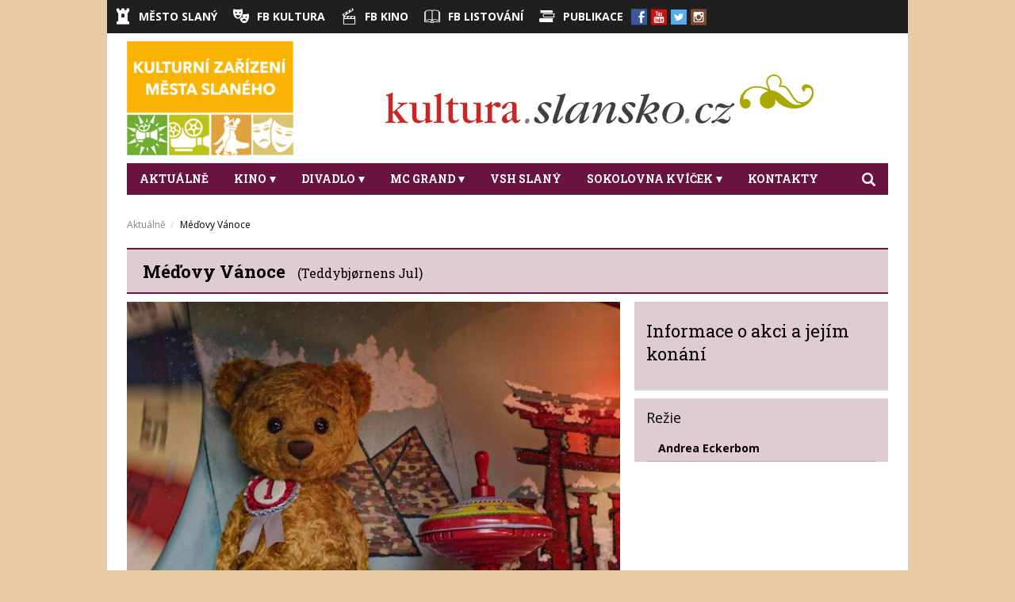

--- FILE ---
content_type: text/html; charset=UTF-8
request_url: https://kultura.slansko.cz/event/668200/medovy-vanoce
body_size: 18440
content:
<!doctype html>
<html prefix="og: http://ogp.me/ns#">
<head>
	<meta charset="utf-8">
	<title>Méďovy Vánoce – program a vstupenky online | Kulturní zařízení města Slaného</title>

	<meta name="viewport" content="width=device-width, initial-scale=1.0">
    
    <meta name="robots" content="index, follow" />
    <meta name="description" content="Kompletní program, vstupenky online, kontakt a všechny informace o Kulturní zařízení města Slaného">
    <meta name="keywords" content="Méďovy Vánoce, Detail akce, Kulturní zařízení města Slaného">
    
<link rel="shortcut icon" href="https://storage.cinemaware.eu/972/258/afc65f6f-d26c-11e6-92bc-000c29a578f8.jpg" />
<meta property="og:title" content="Méďovy Vánoce - program a vstupenky online" />
<meta property="og:type" content="video.movie" />
<meta property="og:image" content="https://storage.cinemaware.eu/katalogy/images/f/1/f1e2e29a-88ca-11ee-9bbd-9e966f951e90.jpg" />
<meta property="og:image:type" content="image/jpeg" />
<meta property="og:image:width" content="456" />
<meta property="og:image:height" content="640" />
<meta property="og:description" content="Kompletní program, vstupenky online, kontakt a všechny informace o Kulturní zařízení města Slaného" />
<meta property="og:url" content="https://kultura.slansko.cz/event/668200/medovy-vanoce" />
<meta property="og:site_name" content="kultura.slansko.cz" />
    
    <link href="/moduly_sablony/kultura_v1/styles.combined.css?ver=1585294700" type="text/css" rel="stylesheet">
		<link href="/moduly_sablony/kultura_v1/css/cz/972/258/styles.css?ver=1585294700" rel="stylesheet" type="text/css">
	
	<script type="text/javascript" src="//ajax.googleapis.com/ajax/libs/jquery/1.11.2/jquery.min.js"></script>
	<script type="text/javascript" src="//ajax.googleapis.com/ajax/libs/jqueryui/1.11.4/jquery-ui.min.js"></script>
	<script type="text/javascript" src="/moduly_sablony/kultura_v1/app.combined.js?ver=1634294578"></script>

            <script src="/js/rst/scripts_playlist.js?ver=1585294700"></script>
		
    <script>
        $(document).ready(function() {
            $(".rstKontajner").playRST();
        });
    </script>

    
<!-- Global site tag (gtag.js) - Google Analytics -->
<script async src="https://www.googletagmanager.com/gtag/js?id=G-3J84FCW34J"></script>
<script>
  window.dataLayer = window.dataLayer || [];
  function gtag(){dataLayer.push(arguments);}
  gtag('js', new Date());

  gtag('config', 'G-3J84FCW34J');
</script>
    <style type="text/css">
	
		#warnings { overflow:hidden; background:#fff; padding:0; }
		#warnings .warning {
			overflow:hidden;
			padding:7px 9px 0px; margin-bottom:10px;
		}
		#warnings .warning p { margin:0 0 8px; font-size:14px; line-height:21px; }
		#warnings .warning p strong { font-weight:bold; }
		
		#warnings .warning.ok { border:1px solid #7fc69b; background:#d3f2df; color:#004c17; }
		#warnings .warning.chyba { border:1px solid #d79898; background:#fae5e5; color:#5b0000; }
		#warnings .warning.informacia { border:1px solid #96a5da; background:#e6eaf9; color:#00044c; }
		#warnings .warning.upozornenie { border:1px solid #e0cda3; background:#f9f3e6; color:#000; }
		
		#hlavickaPanel #warnings { margin-left:15px; margin-right:15px; }
		#lavyPanel #warnings,
		#pravyPanel #warnings { padding-left:0; padding-right:0; }
		#lavyPanel #warnings .warning,
		#pravyPanel #warnings .warning { margin-left:0; margin-right:0; }
	</style>

</head>

<body data-klient="972" data-kino="258"  data-domena="352"  data-jazyk_primarny="cs_CZ">
	<div id="fb-root"></div>
			<script>(function(d, s, id) {
			var js, fjs = d.getElementsByTagName(s)[0];
			if (d.getElementById(id)) return;
			js = d.createElement(s); js.id = id;
			js.src = "//connect.facebook.net/cs_CZ/sdk.js#xfbml=1&version=v2.5";
			fjs.parentNode.insertBefore(js, fjs);
		}(document, 'script', 'facebook-jssdk'));
		</script>
	
	
    <div id="rstDefaults" style="display: none;">
        <div id="rstVideoDefault" data-id="" data-position="" data-end="" style="display: none;">
            <video muted="" autoplay=""><source src="" type=""></video>
        </div>
        <div id="rstImageDefault" data-id="" data-position="" data-end="" style="display: none;">
            <a href="#" target="_blank">
                <img src="">
            </a>
        </div>
    </div>

		<div id="kontajner">        
		<div id="hlavickaPanel">
					</div><!--/hlavickaPanel-->

		<div id="hornyPanel" class="col-12">
			
<!-- pevna hlavicka -->
<!-- moduly_sablony/kultura_v1/switcher.tpl --><div id="hlavickaTop">
	<div id="switcher" class="pull-left">
		<ul class="list-unstyled">
					<li >
				<a href="http://www.meuslany.cz" target="_blank">
										<i class="flaticon-castle" style="color:#ffffff;"></i><span>Město Slaný</span></a>
					
									</a>
			</li>
					<li >
				<a href="https://www.facebook.com/kultura.slansko/" target="_blank">
										<i class="flaticon-theater8" style="color:#ffffff;"></i><span>FB Kultura</span></a>
					
									</a>
			</li>
					<li >
				<a href="https://www.facebook.com/SlanskeKino/" target="_blank">
										<i class="flaticon-video179" style="color:#ffffff;"></i><span>FB Kino</span></a>
					
									</a>
			</li>
					<li >
				<a href="https://www.facebook.com/listovaniveslanem/" target="_blank">
										<i class="flaticon-ebook23" style="color:#ffffff;"></i><span>FB Listování</span></a>
					
									</a>
			</li>
					<li >
				<a href="https://issuu.com/ivohornak" target="_blank">
										<i class="flaticon-book290" style="color:#ffffff;"></i><span>Publikace</span></a>
					
									</a>
			</li>
				</ul>
	</div>

	
	<div class="pull-right">
				<div id="hlavickaSocial">
			<ul class="list-unstyled">
									<li><a href="https://www.facebook.com/kultura.slansko" target="_blank"><span class="flaticon-bg flaticon-bg-facebook"></span><i class="flaticon-facebook"></i></a></li>
									<li><a href="https://www.youtube.com/channel/UCJ4Cql9Ec36JK3nY4BNmQAw/playlists" target="_blank"><span class="flaticon-bg flaticon-bg-youtube"></span><i class="flaticon-youtube"></i></a></li>
									<li><a href="https://twitter.com/KulturaSlansko" target="_blank"><span class="flaticon-bg flaticon-bg-twitter"></span><i class="flaticon-twitter"></i></a></li>
									<li><a href="https://www.instagram.com/kinoslany/" target="_blank"><span class="flaticon-bg flaticon-bg-instagram"></span><i class="flaticon-instagram"></i></a></li>
							</ul>
		</div>
				
				<div id="hlavickaKontakt">
			<ul class="list-unstyled">
									<li>
						<a href="mailto:info@kultura.slansko.cz"><i class="flaticon-email19"></i>info@kultura.slansko.cz</a>
					</li>
													<li>
						<span class="flaticon-iphone26"></span>312 522 608 (16-20 h)
					</li>
							</ul>
		</div>
				
	</div>

	        <button type="button" id="mob-contactOpener" style="display: none;">
            <i class="ico-mobcontact"></i>
        </button>

        <!-- Modal -->
        <div id="mob-contactModal">
        	        		<a href='mailto:info@kultura.slansko.cz'>info@kultura.slansko.cz</a>
        	        	        		<a href='tel:312 522 608 (16-20 h)'>312 522 608 (16-20 h)</a>
        	        </div>
    
</div>
<!-- moduly_sablony/kultura_v1/hlavicka_bez_prihlasenia.tpl --><!-- hlavicka_bez_prihlasenia-->
<div class="hlavicka">   
             	
    <div id="hlavickaLogo">
    	<a href="/">
            <!--[if IE]>
                <img src="https://www.cinemaware.eu/images/logotypy/3bbe5efb-ec6e-11e6-92c9-000c29a578f8.png" alt="Kulturní zařízení města Slaného" />
            <![endif]-->
            <!--[if !IE]><!-->
                <img srcset="https://www.cinemaware.eu/images/logotypy/3bbe5efb-ec6e-11e6-92c9-000c29a578f8.png 1x, https://www.cinemaware.eu/images/logotypy/3bbe5efb-ec6e-11e6-92c9-000c29a578f8@2x.png 2x" alt="Kulturní zařízení města Slaného" />
            <!--<![endif]-->
        </a>
    </div>
    <div id="hlavickaBanner">
    	<div class="rstKontajner rst_horny" data-pozicia="horny" data-poziciaId="1">
                            <div data-end="300" data-id="14564" data-position="1" data-campaign="0" data-content-type="inzercia" data-playlist="1343" style="z-index: 1000"><img src="https://storage.cinemaware.eu/bannery/0/0/006a8905-d7d1-11e6-929d-000c29a578f8.jpg"></div>
                    </div>

        <div class="rstKontajner rst_horny_maly" data-pozicia="horny_maly" data-poziciaId="8">
                            <div data-end="1" data-id="0" data-position="8" data-campaign="0" data-content-type="inzercia" data-playlist="0"></div>
                    </div>
    </div>
</div><!--.hlavicka-->
<!--/ hlavicka_bez_prihlasenia -->
<!-- pevna hlavicka koniec -->
<!-- moduly_sablony/kultura_v1/menu_jednoriadkove.tpl --><div id="menu" class="navbar navbar-default" role="navigation" style="">
	<div class="navbar-header">
		<button type="button" class="navbar-toggle collapsed hamburger" data-toggle="collapse" data-target="#navbar">
			<span class="sr-only">prepnut_navigaciu</span>
			<span class="icon-bar"></span>
			<span class="icon-bar"></span>
			<span class="icon-bar"></span>
		</button>	
		
		<form method="post" id="formVyhladavanie" name="formVyhladavanie" class="search" style="top:0">
			<div class="navbar-searchform">                    	
				<div class="input-group">
					<input name="fVyhladavanie" id="fVyhladavanie" type="text" placeholder="Zadejte hledaný text" class="form-control">
					<span class="input-group-btn">
						<button type="submit"><i class="flaticon-magnifying-glass32"></i></button>
						<button class="search-trigger2"><i class="flaticon-delete85"></i></button>
					</span>
				</div><!-- /input-group -->
			</div><!--navbar-searchform-->
		</form>
		
		<!--div class="cart">
			<span class="polozky">2 položky</span>
			<span class="cena">3,80 €</span>
			<a href="#"><i class="ico ico-cart"></i></a>
		</div--><!--cart-->
	</div><!--.navbar-header-->
	<div class="collapse navbar-collapse" id="navbar">
		<ul id="cinemenu" class="nav navbar-nav">
											<li class="">
					<a href="https://kultura.slansko.cz"  >Aktuálně</a>
									</li>				
															<li class="sub">
					<a href="/page/9714/kino" class="root-menu" role="button" aria-expanded="false" >Kino<i class="ico-arrow-down"></i></a>
										<ul class="dropdown-menu" role="menu">
																				<li>
								<a href="/page/9714/program-kina" >Program kina</a>
							</li>							
																				<li>
								<a href="/page/9718/kino-hvezdarna" >Kino Hvězdárna</a>
							</li>							
																				<li>
								<a href="/page/9719/bio-senior" >Bio senior</a>
							</li>							
																				<li>
								<a href="/page/19012/tady-vary-202526" >Tady Vary 2025/26</a>
							</li>							
																				<li>
								<a href="/page/9717/muzikaly-naruby-letni-kino" >MUZIKÁLY NARUBY - Letní kino</a>
							</li>							
																				<li>
								<a href="/page/9716/nabidka-pro-skoly" >Nabídka pro školy</a>
							</li>							
																				<li>
								<a href="/page/11828/cechomor-letni-kino" >ČECHOMOR - Letní kino</a>
							</li>							
																				<li>
								<a href="/page/9771/o-kine" >O kině</a>
							</li>							
																				<li>
								<a href="/page/9772/kontakt" >Kontakt</a>
							</li>							
											</ul>
									</li>				
											<li class="sub">
					<a href="/page/9768/divadlo" class="root-menu" role="button" aria-expanded="false" >Divadlo<i class="ico-arrow-down"></i></a>
										<ul class="dropdown-menu" role="menu">
																				<li>
								<a href="/page/9768/program-divadla" >Program divadla</a>
							</li>							
																				<li>
								<a href="/page/9779/programove-rady" >Programové řady</a>
							</li>							
																				<li>
								<a href="/page/9770/o-mestskem-divadle" >O městském divadle</a>
							</li>							
																				<li>
								<a href="/page/9766/divadelni-klub" >Divadelní klub</a>
							</li>							
																				<li>
								<a href="/page/9767/kontakt" >Kontakt</a>
							</li>							
											</ul>
									</li>				
											<li class="sub">
					<a href="/page/9802/mc-grand" class="root-menu" role="button" aria-expanded="false" >MC Grand<i class="ico-arrow-down"></i></a>
										<ul class="dropdown-menu" role="menu">
																				<li>
								<a href="/page/9802/program-mc-grand" >Program MC Grand</a>
							</li>							
																				<li>
								<a href="/page/9781/o-mestskem-centru" >O městském centru</a>
							</li>							
																				<li>
								<a href="/page/9776/kontakt" >Kontakt</a>
							</li>							
											</ul>
									</li>				
											<li class="">
					<a href="/page/11585/vsh-slany"  >VSH Slaný</a>
									</li>				
											<li class="sub">
					<a href="/page/19450/sokolovna-kvicek" class="root-menu" role="button" aria-expanded="false" >Sokolovna Kvíček<i class="ico-arrow-down"></i></a>
										<ul class="dropdown-menu" role="menu">
																				<li>
								<a href="/page/19450/o-sokolovne-kvicek" >O sokolovně Kvíček</a>
							</li>							
																				<li>
								<a href="/page/19449/program-sokolovna-kvicek" >Program sokolovna Kvíček</a>
							</li>							
											</ul>
									</li>				
											<li class="">
					<a href="/page/9211/kontakty"  >Kontakty</a>
									</li>				
						<li class=search-trigger-wrapper>
				<button class="search-trigger"><i class="flaticon-magnifying-glass32"></i></button>
			</li>
		</ul>
	</div>
</div><!--#menu-->

<div id="vysledkyVyhladavania"></div>
<!-- moduly_sablony/kultura_v1/breadcrumb.tpl --><ul class="breadcrumb">
			<li>
							<a href="/page/9196/aktualne">					Aktuálně
				</a>					</li>
			<li>
							Méďovy Vánoce
					</li>
	</ul>
<!-- moduly_sablony/kultura_v1/hlavicka_podujatia.tpl --><!-- hlavicka_podujatia -->
<div id="detail-header">
    <div class="program-title col-12">
        <h2 class="left">Méďovy Vánoce</h2>
		           <span class="originNazaov">(Teddybjørnens Jul)</span>
                <!--
        <div class="right">
            <a href="#"><span class="tag"><i class="ico ico-mark"></i>Kam to ma viest tento hyperlink?</span></a>
            <a href="#"><span class="tag"><i class="ico ico-mark"></i>Kunsthalle</span></a>
            <a href="#"><span class="tag"><i class="ico ico-mark"></i>Amfiteáter</span></a>
        </div>
		-->
    </div>            
</div><!--#detail-header-->
<!--/ hlavicka_podujatia -->
		</div><!--/topPanel-->

		
		
		<div class="wrapper">
			<div id="lavyPanel" class="col-8">
				<!-- moduly_sablony/kultura_v1/film_platno.tpl --><!-- film_platno.tpl -->
<div class="leftPanel">
<img src="https://storage.cinemaware.eu/katalogy/images/f/1/f1e3d8cb-88ca-11ee-9bbd-9e966f951e90.jpg" class="img-responsive" alt="Méďovy Vánoce">
</div>
<!--/ film_platno.tpl -->
<script>
$(document).ready(function() {
	$(".playYTTrailer,.hlavnePlatnoPlatno.play").click(function() {

		var YTheight = $('.hlavnePlatnoPlatno').width() * (9/16);
		$("#filmPlatnoTrailerKontajner").html('<iframe width="100%" height="'+YTheight+'" src="//www.youtube.com/embed/'+ $(this).attr("data-ytID") + '?autoplay=1&rel=0&showinfo=0" frameborder="0"></iframe>');
		$("#filmPlatnoTrailerKontajner").show();
	});

	$(".bbuy").click(function() {
		if ($("body").attr("data-kino") == '') {
			alert('Ak si chcete kúpiť vstupenky, vyberte si najskôr Vaše kino.');
			return false;
		}
	});
});
</script><!-- moduly_sablony/kultura_v1/film_galeria.tpl --><!-- filmGaleria -->

	<div id="galeria" class="leftPanel galeria-wrapper">
		<h2>Galerie</h2>

		        
                    <div class="pics-wrapper">
                                	                                        
                                            <div class="col-4">
                            <a href="//www.youtube.com/embed/dJSEhRD9Bng?autoplay=1&rel=0&showinfo=0" class="trailer" rel="galeria_668200">
                                <img src="https://storage.cinemaware.eu/katalogy/images/f/1/nahlad_f1e42b69-88ca-11ee-9bbd-9e966f951e90.jpg" class="img-responsive" alt="Méďovy Vánoce" width="140" height="78">
                                <div class="caption"><i class="flaticon-play43"></i></div>
                            </a>
                        </div>
                                                    
                                	                    					
                                            <div class="col-4">
                            <a href="https://storage.cinemaware.eu/katalogy/images/f/1/f1e3929b-88ca-11ee-9bbd-9e966f951e90.jpg" class="colorbox" rel="galeria_668200">
                                <img src="https://storage.cinemaware.eu/katalogy/images/f/1/nahlad_f1e3929b-88ca-11ee-9bbd-9e966f951e90.jpg" class="img-responsive" alt="Méďovy Vánoce" width="140" height="78">
                                <div class="caption"></div>
                            </a>
                        </div>
                                                    	                    					
                                            <div class="col-4">
                            <a href="https://storage.cinemaware.eu/katalogy/images/f/1/f1e3d8cb-88ca-11ee-9bbd-9e966f951e90.jpg" class="colorbox" rel="galeria_668200">
                                <img src="https://storage.cinemaware.eu/katalogy/images/f/1/nahlad_f1e3d8cb-88ca-11ee-9bbd-9e966f951e90.jpg" class="img-responsive" alt="Méďovy Vánoce" width="140" height="78">
                                <div class="caption"></div>
                            </a>
                        </div>
                                                    
                                	                                                            	                                        <div class="col-4">
                        <a href="#" class="dalsie_foto" data-podujatie="668200" data-obrazok="https://storage.cinemaware.eu/katalogy/images/f/1/nahlad_f1e3d8cb-88ca-11ee-9bbd-9e966f951e90.jpg" data-od="3" data-odstranit="1">
                            <img src="https://storage.cinemaware.eu/katalogy/images/f/1/nahlad_f1e3d8cb-88ca-11ee-9bbd-9e966f951e90.jpg" class="img-responsive" alt="Méďovy Vánoce" width="140" height="78">
                            <div class="caption on"><span>+1</span></div>
                        </a>
                    </div>
                            </div>
        
        <div class="plagaty-wrapper">
                                                	                                        
                                        	<a href="https://storage.cinemaware.eu/katalogy/images/f/1/f1e2e29a-88ca-11ee-9bbd-9e966f951e90.jpg" class="colorbox temp" rel="galeria_668200"></a>
                                            </div>

	</div>
<!--/ filmGaleria --><!-- moduly_sablony/kultura_v1/film_popisy.tpl --><!-- film_popisy.tpl -->
<div class="popis leftPanel" style=""><h3>NEKTĚŘÍ MEDVĚDI V ZIMĚ NESPINKAJÍ</h3><p><p>Sněhové vločky, vůně Vánoc a třpytivá světýlka zaplaví vánoční městečko, kam se vypraví malá Mariann, aby tam objevila neuvěřitelné tajemství: plyšový medvídek na poličce stánku právě pohnul hlavou! Mariann hned padl do oka, a tak si pod stromeček nepřeje nic jiného, než toto živé plyšové zvířátko. Méďa má však jiné plány, sní totiž o bohatém majiteli, který ho bude rozmazlovat. Když však Méďu odvedou do staré dřevárny, jeho nový nejlepší přítel, ježek Žužu, mu pomůže uvědomit si, na čem v životě opravdu záleží.</p></p><p>Délka akce:&#32;80&nbsp;minut<br />Rok výroby:&#32;2023<br />Země původu:&#32;Norsko<br />Žánr:&#32;animovaný<br /><br />Datum lokální premiéry:&#32;28. prosinec 2023</p></div>
<!--/ film_popisy.tpl -->
			</div><!--#lavyPanel"-->
			
			<div id="pravyPanel" class="col-4">
												<!-- moduly_sablony/kultura_v1/film_program.tpl --><!-- film_program -->
<a id="predstavenia"></a>

<div id="info-podujatie" class="rightPanel" >
    <div class="info-podujatie-header">
        <div class="title-wr">
							<h2>Informace o akci a jejím konání</h2>
			        </div>
		<div class="soc-wr">
			<div class="soc left">
								<!--div id="warnings">
</div-->
			</div>
					</div>
    </div>
	    
	</div>

<!--/ film_program --><div class="cclearfix"></div><!-- moduly_sablony/kultura_v1/film_prilohy.tpl --><!-- film_prilohy.tpl -->
<!--/ film_prilohy.tpl --><div class="cclearfix"></div><!-- moduly_sablony/kultura_v1/film_osoby.tpl --><!-- film_osoby.tpl -->
<div class="filmOsoby rightPanel" style=""><h3>Režie</h3><ul class="actors"><li><strong>Andrea Eckerbom</strong></li></ul></div><!--/film_osoby--><div class="cclearfix"></div><!-- moduly_sablony/kultura_v1/informacie.tpl --><!-- informacie -->
<div id="novinky" style="">

        

	

		
</div><!--#novinky-->
<div class="cclearfix"></div><div class="cclearfix"></div>			</div><!--#pravyPanel"-->
			
		</div><!--.wrapper-->
		
		<div id="dolnyPanel" class="col-12">
			<!-- moduly_sablony/kultura_v1/paticka.tpl --><script type="text/javascript">$(function() {$( ".footer-content" ).accordion({heightStyle: "content",header: "h4.alt-heading-acc",icons: { "header": "icon-plus", "activeHeader": "icon-minus" },collapsible: true,active: false});});</script><footer  id="footer-mobile"><div class="footer-content"><h4 class="alt-heading-acc column1-H"> Kde nás najdete</h4><div class="col-4 column1"><p>Kulturní zařízení města Slaného<br>Wilsonova 575<br>274 01&#32;Slaný</p><a href="//www.google.com/maps/place/50.230202,14.080125/@50.230202,14.080125,16z" target="_blank"><img src="/moduly_sablony/kultura_v1/images/footer-ico_map.svg" class="footerMapIcon svg"><span>Naplánovat trasu</span></a><div class="col-12"><ul class="list-unstyled"><li><i class="flaticon-iphone26"></i>312 522 608 (16-20 h)</li><li><i class="flaticon-email19"></i><a href="mailto:info@kultura.slansko.cz">info@kultura.slansko.cz</a></li></ul></div><div class="footer-social"><ul class="list-unstyled col-6"><li><a href="https://www.facebook.com/kultura.slansko" target="_blank"><span class="flaticon-bg flaticon-bg-facebook"></span><i class="flaticon-facebook"></i>Facebook</a></li><li><a href="https://www.youtube.com/channel/UCJ4Cql9Ec36JK3nY4BNmQAw/playlists" target="_blank"><span class="flaticon-bg flaticon-bg-youtube"></span><i class="flaticon-youtube"></i>YouTube</a></li></ul><ul class="list-unstyled col-6"><li><a href="https://twitter.com/KulturaSlansko" target="_blank"><span class="flaticon-bg flaticon-bg-twitter"></span><i class="flaticon-twitter"></i>Twitter</a></li><li><a href="https://www.instagram.com/kinoslany/" target="_blank"><span class="flaticon-bg flaticon-bg-instagram"></span><i class="flaticon-instagram"></i>Instagram</a></li></ul><ul class="list-unstyled col-6"></ul></div></div><h4 class="alt-heading-acc column2-H">informace</h4><div class="col-4 column2"><ul class="list-unstyled"><li><a href="#" class="fPomocnik-opener">Pomocník</a></li><li><a href="#" class="fOnlinePredaj-opener">Online prodej vstupenek</a></li><li><a href="#" class="fDorucenieVstupeniek-opener">Doručení vstupenek</a></li><li><a href="#" class="fDarcekoveKarty-opener">Dárkové karty</a></li><!----><li><a href="#" id="open_preferences_center">Nastavenia cookies</a></li></ul></div><h4 class="alt-heading-acc column3-H"> Pro návštěvníky</h4><div class="col-4 column3"><strong>Otevírací hodiny</strong><ul class="list-unstyled"><li><span>Pokladna kina denně</span><span>16:00 &#8211; 20:00</span></li></ul><p>Pokladna Městského kina je otevřena od září do června. V letních měsících je otevřena pouze pokladna Letního kina vždy hodinu před začátkem představení. </p></div></div></footer><footer id="footer-desktop"><div class="footer-content"><div class="col-4 column1"><h4>Kde nás najdete</h4><p>Kulturní zařízení města Slaného<br>Wilsonova 575<br>274 01&#32;Slaný</p><a href="//www.google.com/maps/place/50.230202,14.080125/@50.230202,14.080125,16z" target="_blank"><img src="/moduly_sablony/kultura_v1/images/footer-ico_map.svg" class="footerMapIcon svg"><span>Naplánovat trasu</span></a><div class="col-12"><ul class="list-unstyled"><li><i class="flaticon-iphone26"></i>312 522 608 (16-20 h)</li><li><i class="flaticon-email19"></i><a href="mailto:info@kultura.slansko.cz">info@kultura.slansko.cz</a></li></ul></div><div class="footer-social"><ul class="list-unstyled col-6"><li><a href="https://www.facebook.com/kultura.slansko" target="_blank"><span class="flaticon-bg flaticon-bg-facebook"></span><i class="flaticon-facebook"></i>Facebook</a></li><li><a href="https://www.youtube.com/channel/UCJ4Cql9Ec36JK3nY4BNmQAw/playlists" target="_blank"><span class="flaticon-bg flaticon-bg-youtube"></span><i class="flaticon-youtube"></i>YouTube</a></li></ul><ul class="list-unstyled col-6"><li><a href="https://twitter.com/KulturaSlansko" target="_blank"><span class="flaticon-bg flaticon-bg-twitter"></span><i class="flaticon-twitter"></i>Twitter</a></li><li><a href="https://www.instagram.com/kinoslany/" target="_blank"><span class="flaticon-bg flaticon-bg-instagram"></span><i class="flaticon-instagram"></i>Instagram</a></li></ul><ul class="list-unstyled col-6"></ul></div></div><div class="col-4 column2"><h4>informace</h4><ul class="list-unstyled"><li><a href="#" class="fPomocnik-opener">Pomocník</a></li><li><a href="#" class="fOnlinePredaj-opener">Online prodej vstupenek</a></li><li><a href="#" class="fDorucenieVstupeniek-opener">Doručení vstupenek</a></li><li><a href="#" class="fDarcekoveKarty-opener">Dárkové karty</a></li><!----></ul></div><div class="col-4 column3"><h4>Pro návštěvníky</h4><strong>Otevírací hodiny</strong><ul class="list-unstyled"><li><span>Pokladna kina denně</span><span>16:00 &#8211; 20:00</span></li></ul><p>Pokladna Městského kina je otevřena od září do června. V letních měsících je otevřena pouze pokladna Letního kina vždy hodinu před začátkem představení. </p></div><!-- Modal -->
<div id="dlg-fPomocnik" class="footerDlg-content" style="display: none;">
    <nav>
        <ul class="list-unstyled">
             <li class="active themecolor1-bg"><a href="#" class="fPomocnik-opener">Pomocník</a></li>            <li class="themecolor1-hover"><a href="#" class="fOnlinePredaj-opener themecolor1-color">Online prodej vstupenek</a></li>            <li class="themecolor1-hover"><a href="#" class="fDorucenieVstupeniek-opener themecolor1-color">Doručení vstupenek</a></li>                        <li class="themecolor1-hover"><a href="#" class="fDarcekoveKarty-opener themecolor1-color">Dárkové karty</a></li>            <!---->
        </ul>
        <button type="button" id="dlg-fPomocnik-close" class="search-button"><i class="flaticon-delete85"></i></button>
    </nav>
    <div class="cover-faq">
        <h2>V případě problémů se vstupenkami</h2>
    </div>
    <div class="background">
        <p class="subtitle">Podívejte se, zda řešení na Váš problém nenajdete v seznamu nejčastějších problémů:</p>
        <div class="panel-group" id="help-accordion" role="tablist" aria-multiselectable="true">
            <div class="row">
                <div class="col-sm-6">
<!--                    <div class="panel panel-default">-->
<!--                        <div class="panel-heading" role="tab" id="help1-title">-->
<!--                            <h4 class="panel-title">-->
<!--                                <a class="collapsed" role="button" data-toggle="collapse" data-parent="#help-accordion" href="#help1-body" aria-expanded="false" aria-controls="help1-body"><i class="fa fa-caret-down" aria-hidden="true"></i><span>Chtěl bych stornovat vstupenku</span></a>-->
<!--                            </h4>-->
<!--                        </div>-->
<!--                        <div id="help1-body" class="panel-collapse collapse" role="tabpanel" aria-labelledby="help1-title">-->
<!--                            <div class="panel-body">-->
<!--                                <p>Vstupenky na akci stornovat nelze. Podmínky storna vstupenek najdete i ve <a href="#" class="btnZobrazVOP">všeobecných obchodních podmínkách</a>.</p>-->
<!--                            </div>-->
<!--                        </div>-->
<!--                    </div>-->

<!--                    <div class="panel panel-default">-->
<!--                        <div class="panel-heading" role="tab" id="help2-title">-->
<!--                            <h4 class="panel-title">-->
<!--                                <a class="collapsed" role="button" data-toggle="collapse" data-parent="#help-accordion" href="#help2-body" aria-expanded="false" aria-controls="help2-body"><i class="fa fa-caret-down" aria-hidden="true"></i><span>Chtěl bych vyměnit vstupenku za jiné představení/čas/den/město</span></a>-->
<!--                            </h4>-->
<!--                        </div>-->
<!--                        <div id="help2-body" class="panel-collapse collapse" role="tabpanel" aria-labelledby="help2-title">-->
<!--                            <div class="panel-body">-->
<!--                                <p>S Vaším požadavkem se prosím obraťte přímo na nás na pokladně nebo na: <a href="mailto:info@kultura.slansko.cz">info@kultura.slansko.cz</a> nebo 312 522 608 (16-20 h). Podmínky storna vstupenek najdete i ve <a href="#" class="btnZobrazVOP">všeobecných obchodních podmínkách</a>.</p>-->
<!--                            </div>-->
<!--                        </div>-->
<!--                    </div>-->
<!--                    <div class="panel panel-default">-->
<!--                        <div class="panel-heading" role="tab" id="help3-title">-->
<!--                            <h4 class="panel-title">-->
<!--                                <a class="collapsed" role="button" data-toggle="collapse" data-parent="#help-accordion" href="#help3-body" aria-expanded="false" aria-controls="help3-body"><i class="fa fa-caret-down" aria-hidden="true"></i><span>Chtěl bych vyměnit zakoupeny místa za jiné</span></a>-->
<!--                            </h4>-->
<!--                        </div>-->
<!--                        <div id="help3-body" class="panel-collapse collapse" role="tabpanel" aria-labelledby="help3-title">-->
<!--                            <div class="panel-body">-->
<!--                                <p>S Vaším požadavkem se prosím obraťte přímo na nás na pokladně nebo na: <a href="mailto:info@kultura.slansko.cz">info@kultura.slansko.cz</a> nebo 312 522 608 (16-20 h). Podmínky storna vstupenek najdete i ve <a href="#" class="btnZobrazVOP">všeobecných obchodních podmínkách</a>.</p>-->
<!--                            </div>-->
<!--                        </div>-->
<!--                    </div>-->
                    <div class="panel panel-default">
                        <div class="panel-heading" role="tab" id="help4-title">
                            <h4 class="panel-title">
                                <a class="collapsed" role="button" data-toggle="collapse" data-parent="#help-accordion" href="#help4-body" aria-expanded="false" aria-controls="help4-body"><i class="fa fa-caret-down" aria-hidden="true"></i><span>Je třeba vstupenky vytisknout?</span></a>
                            </h4>
                        </div>
                        <div id="help4-body" class="panel-collapse collapse" role="tabpanel" aria-labelledby="help4-title">
                            <div class="panel-body">
                                <p>Pokud v e-mailové zprávě, kterou jste obdrželi spolu se vstupenkami, není uvedeno jinak, tak vstupenky není třeba vytisknout a postačí, když se při vstupu do sálu prokážete mobilním telefonem se staženými rezervací vstupenek s čitelným čárovým kódem.</p>
                                <p>Děkujeme, že šetříte životní prostředí a netisknete elektronické vstupenky.</p>
                            </div>
                        </div>
                    </div>
                    <div class="panel panel-default">
                        <div class="panel-heading" role="tab" id="help5-title">
                            <h4 class="panel-title">
                                <a class="collapsed" role="button" data-toggle="collapse" data-parent="#help-accordion" href="#help5-body" aria-expanded="false" aria-controls="help5-body"><i class="fa fa-caret-down" aria-hidden="true"></i><span>Při platbě bankovním převodem nemám k dispozici tlačítko mojí banky</span></a>
                            </h4>
                        </div>
                        <div id="help5-body" class="panel-collapse collapse" role="tabpanel" aria-labelledby="help5-title">
                            <div class="panel-body">
                                <p>Žádný problém. Vstupenky je možné uhradit přes internetové bankovnictví těch bank, které máte v nabídce při platbě. V případě, že se tam Vaše banka nenachází použijte prosím možnost Platba kartou. Jde o standardní platbu kartou a je možné zaplatit všemi uvedenými typy karet.</p>
                            </div>
                        </div>
                    </div>
                    <div class="panel panel-default">
                        <div class="panel-heading" role="tab" id="help6-title">
                            <h4 class="panel-title">
                                <a class="collapsed" role="button" data-toggle="collapse" data-parent="#help-accordion" href="#help6-body" aria-expanded="false" aria-controls="help6-body"><i class="fa fa-caret-down" aria-hidden="true"></i><span>Při platbě jsem omylem zrušil nákup a vybraná místa zůstala obsazená</span></a>
                            </h4>
                        </div>
                        <div id="help6-body" class="panel-collapse collapse" role="tabpanel" aria-labelledby="help6-title">
                            <div class="panel-body">
                                <p>Pokud ještě platba nebyla provedena (např. Jste zrušili nákup před platbou a pod.) A Vámi zvolené sedadla jsou ještě obsazena, prosím opakujte nákup později. Vámi obsazena místa budou uvolněny do prodeje do 30 minut od Vašeho neúspěšného pokusu o nákup.</p>
                                <p><strong>Vstupenky nemám rezervované -</strong> V případě, že dané vstupenky nemáte rezervované a o představení je velký zájem a očekává se brzké vyprodání představení, doporučujeme Vám nečekat a zakoupit si jiná místa.</p>
                                <p><strong>Vstupenky mám rezervované -</strong> V případě, že dané vstupenky máte rezervované, opakujte prosím platbu po uplynutí 30 minut.</p>
                            </div>
                        </div>
                    </div>
                    <div class="panel panel-default">
                        <div class="panel-heading" role="tab" id="help8-title">
                            <h4 class="panel-title">
                                <a class="collapsed" role="button" data-toggle="collapse" data-parent="#help-accordion" href="#help8-body" aria-expanded="false" aria-controls="help8-body"><i class="fa fa-caret-down" aria-hidden="true"></i><span>Podle platební brány GoPay moje platba vypršela, přesto mi byly prostředky staženy z bankovního účtu</span></a>
                            </h4>
                        </div>
                        <div id="help8-body" class="panel-collapse collapse" role="tabpanel" aria-labelledby="help8-title">
                            <div class="panel-body">
                                <p>Při platbách máme s bankami nastavený a dohodnutý časový limit na zpracování platby 25 minut. Za tento čas musí banka platbu ověřit, zpracovat a zaslat nám potvrzení o zrealizované platbě.</p>
                                <p>Ve Vašem případě však banka platbu neprovedla v tomto limitu. Proto byly Vámi obsazena místa uvolněné do dalšího prodeje a nákup vstupenek je třeba zopakovat.</p>
                                <p><strong>Vrácení prostředků -</strong> V případě, že Vám byly finanční prostředky staženy z vašeho bankovního účtu, do 3 pracovních dnů od platby Vám budou peníze automaticky vráceny na Váš účet.</p>
                                <p><strong>Vstupenky nemám rezervované -</strong> V případě, že dané vstupenky nemáte rezervované a o představení je velký zájem a očekává se brzké vyprodání představení, doporučujeme Vám zakoupit si jiná místa a použít přímo platbu kartou namísto bankovního převodu.</p>
                                <p><strong>Vstupenky mám rezervované -</strong> V případě, že dané vstupenky máte rezervované, opakujte prosím platbu po uplynutí 30 minut.</p>
                                <p>Omlouváme se za vzniklé komplikace a nepříjemnosti, avšak chování bank a jejich případné technické odstávky neumíme ovlivnit.</p>
                            </div>
                        </div>
                    </div>
                </div>
                <div class="col-sm-6">
                    <div class="panel panel-default">
                        <div class="panel-heading" role="tab" id="help7-title">
                            <h4 class="panel-title">
                                <a class="collapsed" role="button" data-toggle="collapse" data-parent="#help-accordion" href="#help7-body" aria-expanded="false" aria-controls="help7-body"><i class="fa fa-caret-down" aria-hidden="true"></i><span>Při platbě jsem zjistil, že moje banka má technickou odstávku, avšak vybraná místa zůstaly obsazeno</span></a>
                            </h4>
                        </div>
                        <div id="help7-body" class="panel-collapse collapse" role="tabpanel" aria-labelledby="help7-title">
                            <div class="panel-body">
                                <p>Pokud ještě platba nebyla provedena (banka má technickou odstávku apod.) A Vámi zvolené sedadla jsou ještě obsazena, prosím opakujte nákup později. Vámi obsazena místa budou uvolněny do prodeje do 30 minut od Vašeho neúspěšného pokusu o nákup.</p>
                                <p><strong>Vstupenky nemám rezervované -</strong> V případě, že dané vstupenky nemáte rezervované a o představení je velký zájem a očekává se brzké vyprodání představení, doporučujeme Vám nečekat a zakoupit si jiná místa.</p>
                                <p><strong>Vstupenky mám rezervované -</strong> V případě, že dané vstupenky máte rezervované, opakujte prosím platbu po uplynutí 30 minut.</p>
                                <p><strong>Využijte platbu kartou -</strong> V případě, že technická odstávka banky bude trvat delší dobu, můžete při nákupu využít Platbu kartou.</p>
                            </div>
                        </div>
                    </div>

                    <div class="panel panel-default">
                        <div class="panel-heading" role="tab" id="help9-title">
                            <h4 class="panel-title">
                                <a class="collapsed" role="button" data-toggle="collapse" data-parent="#help-accordion" href="#help9-body" aria-expanded="false" aria-controls="help9-body"><i class="fa fa-caret-down" aria-hidden="true"></i><span>Při nákupu vstupenek jsem omylem zadal nesprávný e-mail</span></a>
                            </h4>
                        </div>
                        <div id="help9-body" class="panel-collapse collapse" role="tabpanel" aria-labelledby="help9-title">
                            <div class="panel-body">
                                <p><strong>Opětovné zaslání vstupenek -</strong> Zašlite nám Variabilný symbol alebo ID platby na e-mailovú adresu <a href="mailto:info@ticketware.cz"><strong>info@ticketware.cz</strong></a> a my Vám vstupenky opätovne zašleme.</p>
                                <p><strong>Nedostatek času do začátku představení -</strong> V případě, že je do začátku představení už málo času, nahlaste v pokladně Variabilní symbol nákupu a naši pokladníci Vám vydají klasické papírové vstupenky.</p>
                            </div>
                        </div>
                    </div>
                    <div class="panel panel-default">
                        <div class="panel-heading" role="tab" id="help10-title">
                            <h4 class="panel-title">
                                <a class="collapsed" role="button" data-toggle="collapse" data-parent="#help-accordion" href="#help10-body" aria-expanded="false" aria-controls="help10-body"><i class="fa fa-caret-down" aria-hidden="true"></i><span>Podle platební brány GoPay moje platba proběhla úspěšně, avšak vstupenky mi nebyly zaslány mou e-mailovou adresu</span></a>
                            </h4>
                        </div>
                        <div id="help10-body" class="panel-collapse collapse" role="tabpanel" aria-labelledby="help10-title">
                            <div class="panel-body">
                                <p><strong>E-mail se vstupenkami se může nacházet v různých složkách -</strong> Zkontrolujte si prosím všechny složky doručené pošty, včetně Spamu, Nevyžádané pošty, Reklamy, Sociálních sítí apod.</p>
                                <p><strong>Plná e-mailová schránka -</strong> Ověřte si prosím, zda nemáte plnou poštovní schránku, což brání přijetí e-mailu se vstupenkami. Po uvolnění přeplněné poštovní schránky Vám systém automaticky odešle vstupenky ještě jednou.</p>
                                <p><strong>Nesprávná e-mailová adresa -</strong> V případě, že jste neobdrželi vstupenky, je možné, že jste při nákupu vstupenek omylem zadali nesprávnou e-mailovou adresu. V takovém případě nám zašlete Variabilní symbol nebo ID platby na e-mailovou adresu <a href="mailto:info@ticketware.cz"><strong>info@ticketware.cz</strong></a> a my Vám vstupenky opětovně zašleme.</p>
                                <p><strong>Nedostatek času do začátku představení -</strong> V případě, že je do začátku představení už málo času, nahlaste v pokladně Variabilní symbol nákupu a naši pokladníci Vám vydají klasické papírové vstupenky.</p>
                            </div>
                        </div>
                    </div>
                    <div class="panel panel-default">
                        <div class="panel-heading" role="tab" id="help11-title">
                            <h4 class="panel-title">
                                <a class="collapsed" role="button" data-toggle="collapse" data-parent="#help-accordion" href="#help11-body" aria-expanded="false" aria-controls="help11-body"><i class="fa fa-caret-down" aria-hidden="true"></i><span>Omylem jsem vymazal e-mailovou zprávu se vstupenkami</span></a>
                            </h4>
                        </div>
                        <div id="help11-body" class="panel-collapse collapse" role="tabpanel" aria-labelledby="help11-title">
                            <div class="panel-body">
                                <p><strong>Opětovné zaslání vstupenek -</strong> Zašlete nám Variabilní symbol nebo ID platby na e-mailovou adresu <a href="mailto:info@ticketware.cz"><strong>info@ticketware.cz</strong> </a> a my Vám vstupenky opětovně zašleme.</p>
                                <p><strong>Nedostatek času do začátku představení -</strong> V případě, že je do začátku představení už málo času, nahlaste v pokladně Variabilní symbol nákupu a naši pokladníci Vám vydají klasické papírové vstupenky.</p>
                            </div>
                        </div>
                    </div>
                </div>
            </div>
        </div>
        <p class="footer-text">Nenašli jste odpověď? Kontaktujte prosím naši technickou podporu e-mailem na <a href="mailto:info@ticketware.cz">info@ticketware.cz</a></p>
    </div>
    <button type="button" id="dlg-fPomocnik-close2" class="btn btn-close themecolor1-bg">Zavřít</button>
</div>

<div id="dlg-fOnlinePredaj" class="footerDlg-content" style="display: none;">
    <nav>
        <ul class="list-unstyled">
            <li class="themecolor1-hover"><a href="#" class="fPomocnik-opener themecolor1-color">Pomocník</a></li>            <li class="active themecolor1-bg"><a href="#" class="fOnlinePredaj-opener">Online prodej vstupenek</a></li>            <li class="themecolor1-hover"><a href="#" class="fDorucenieVstupeniek-opener themecolor1-color">Doručení vstupenek</a></li>                        <li class="themecolor1-hover"><a href="#" class="fDarcekoveKarty-opener themecolor1-color">Dárkové karty</a></li>            <!---->
        </ul>
        <button type="button" id="dlg-fOnlinePredaj-close" class="search-button"><i class="flaticon-delete85"></i></button>
    </nav>
    <img src="/moduly_sablony/kultura_v1/images/footer-dlg/coverOnline-cz.png" alt="Online predaj" class="img-responsive">
    <div class="dlg-wrapper">
        <p>Pokud i vy patříte k těm, kteří si vstupenky na představení rádi kupují dopředu, doporučujeme využít možnost nákupu vstupenek na našem webu.</p>
        <p><strong>Zajistit si vstupenky online dopředu má své výhody</strong></p>
        <ul>
            <li>nakoupíte komfortně z domu</li>
            <li>máte jisté místo k sezení</li>
            <li>vyhnete se případným frontám na pokladně</li>
            <li>na film nemusíte chodit s časovým předstihem, stačí těsně před promítáním</li>
            <li>v případě větší skupiny máte jistotu, že budete sedět u sebe</li>
            <li>vstupenky nemusíte tisknout, šetříte životní prostředí</li>
            <li>máte je ve svém e-mailu, takže v případě, že se vám změní program, víte vstupenku přeposlat někomu jinému</li>
        </ul>
        <p><img src="https://storage.cinemaware.eu/0/0/940x245R-cz.jpg" alt="MailTicket" class="img-responsive"></p>
        <p><strong>MailTicket - vstupenka vždy po ruce!</strong></p>
        <ul>
            <li>vstupenka je vám doručena na e-mail přes službu mailTicket</li>
            <li>služba je zdarma</li>
            <li>jelikož je vstupenka ve vašem e-mailu, nehrozí, že byste ji ztratili :-)</li>
            <li>nepotřebujete aplikaci</li>
        </ul>
            </div>
    <button type="button" id="dlg-fOnlinePredaj-close2" class="btn btn-close themecolor1-bg">Zavřít</button>
</div>

<div id="dlg-fDorucenieVstupeniek" class="footerDlg-content" style="display: none;">
    <nav>
        <ul class="list-unstyled">
            <li class="themecolor1-hover"><a href="#" class="fPomocnik-opener themecolor1-color">Pomocník</a></li>            <li class="themecolor1-hover"><a href="#" class="fOnlinePredaj-opener themecolor1-color">Online prodej vstupenek</a></li>            <li class="active themecolor1-bg"><a href="#" class="fDorucenieVstupeniek-opener">Doručení vstupenek</a></li>                        <li class="themecolor1-hover"><a href="#" class="fDarcekoveKarty-opener themecolor1-color">Dárkové karty</a></li>            <!---->
        </ul>
        <button type="button" id="dlg-fDorucenieVstupeniek-close" class="search-button"><i class="flaticon-delete85"></i></button>
    </nav>
    <img srcset="/moduly_sablony/kultura_v1/images/footer-dlg/coverMailTicket-cz.jpg 1x, /moduly_sablony/kultura_v1/images/footer-dlg/coverMailTicket-cz@2x.jpg 2x" alt="MailTicket" class="img-responsive">
    <div class="dlg-wrapper">
        <h2>Zakupte vstupenku online, s doručením do mobilu</h2>
        <div class="col-7">
            <p>Na naší webstránce máte možnost zakoupit vstupenku přes internet a okamžitě ji zaplatit platební kartou nebo převodem. <strong>Není nutná tisk vstupenek.</strong> Stačí, když na vstupu do sálu ukážete na svém mobilu e-mail se vstupenkou.</p>
            <ul>
                <li>okamžité a bezpečné zaplacení vstupenek</li>
                <li>vstupenky jsou hned doručeny a máte jisté svá místa</li>
                <li>vstupenku v e-mailu není nutné tisknout</li>
                <li>obsluze ukážete pouze čárové kódy v e-mailu</li>
            </ul>
        </div>
        <div class="col-5">
            <img srcset="/moduly_sablony/kultura_v1/images/footer-dlg/web.jpg 1x, /moduly_sablony/kultura_v1/images/footer-dlg/web@2x.jpg 2x" alt="MailTicket" class="img-responsive">
        </div>
    </div>
    <button type="button" id="dlg-fDorucenieVstupeniek-close2" class="btn btn-close themecolor1-bg">Zavřít</button>
</div>

<div id="dlg-fBudicheck" class="footerDlg-content" style="display: none;">
    <nav>
        <ul class="list-unstyled">
            <li class="themecolor1-hover"><a href="#" class="fPomocnik-opener themecolor1-color">Pomocník</a></li>            <li class="themecolor1-hover"><a href="#" class="fOnlinePredaj-opener themecolor1-color">Online prodej vstupenek</a></li>            <li class="themecolor1-hover"><a href="#" class="fDorucenieVstupeniek-opener themecolor1-color">Doručení vstupenek</a></li>                        <li class="themecolor1-hover"><a href="#" class="fDarcekoveKarty-opener themecolor1-color">Dárkové karty</a></li>            <!---->
        </ul>
        <button type="button" id="dlg-fBudicheck-close" class="search-button"><i class="flaticon-delete85"></i></button>
    </nav>
    <img srcset="/moduly_sablony/kultura_v1/images/footer-dlg/coverBudicheck.jpg 1x, /moduly_sablony/kultura_v1/images/footer-dlg/coverBudicheck@2x.jpg 2x" alt="Budícheck" class="img-responsive">
    <div class="dlg-wrapper">
        <div class="col-8">
            <div class="header-wr">
                <h2>Aplikace BudíCheck</h2>
            </div>
            <ul>
                <li>máš program do vybraných kin, divadel a kulturních institucích</li>
                <li>můžeš si nastavit sledování oblíbeným akcí a Provozně</li>
                <li>nakupuješ vstupenky online, rychle a jednoduše bez zbytečného čekání v řadě</li>
                <li>vstupenky zakoupené online máš přímo v mobilu</li>
                <li>online vstupenku můžeš darovat svému známému</li>
                <li>na začátek akce zakoupené přes BudíCheck Tě upozorní připomínky</li>
                <li>dokážeš sledovat historii navštívených akcí</li>
                <li>máš možnost ohodnotit akce, místo konání akce nebo se na hodnocení podívat</li>
            </ul>

            <div class="soc-wr">
                <a href="https://www.facebook.com/budicheck" target="_blank">
                    <img src="https://storage.cinemaware.eu/16/15/FBflw.png" alt="" class="img-responsive">
                </a>
                <a href="https://www.youtube.com/channel/UCfdSb-A3ouamCjFp5DTmyrQ" target="_blank">
                    <img src="https://storage.cinemaware.eu/16/15/YTchck.png" alt="" class="img-responsive">
                </a>
            </div>
        </div>
        <div class="col-4">
            <div class="appWrapper">
                <a href="https://goo.gl/J6c1eC" target="_blank">
                    <img srcset="/moduly_sablony/kultura_v1/images/googlePlayCZ.png 1x, /moduly_sablony/kultura_v1/images/googlePlayCZ@2x.png 2x" alt="Teraz na Google Play" class="img-responsive">
                </a>

            </div>
            <img srcset="/moduly_sablony/kultura_v1/images/footer-dlg/mobile.png 1x, /moduly_sablony/kultura_v1/images/footer-dlg/mobile@2x.png 2x" alt="Budícheck" class="img-responsive">
        </div>
    </div>
    <button type="button" id="dlg-fBudicheck-close2" class="btn btn-close themecolor1-bg">Zavřít</button>
</div>

<div id="dlg-fDarcekoveKarty" class="footerDlg-content" style="display: none;">
    <nav>
        <ul class="list-unstyled">
            <li class="themecolor1-hover"><a href="#" class="fPomocnik-opener themecolor1-color">Pomocník</a></li>            <li class="themecolor1-hover"><a href="#" class="fOnlinePredaj-opener themecolor1-color">Online prodej vstupenek</a></li>            <li class="themecolor1-hover"><a href="#" class="fDorucenieVstupeniek-opener themecolor1-color">Doručení vstupenek</a></li>                        <li class="active themecolor1-bg"><a href="#" class="fDarcekoveKarty-opener">Dárkové karty</a></li>            <!---->
        </ul>
        <button type="button" id="dlg-fDarcekoveKarty-close" class="search-button"><i class="flaticon-delete85"></i></button>
    </nav>
    <img src="/moduly_sablony/kultura_v1/images/footer-dlg/coverDarcek.png" alt="Darčekové karty" class="img-responsive">
    <div class="dlg-wrapper">
        <h2>Darujte svým blízkým zážitek</h2>
        <p>Máme pro vás perfektní tip na dárek! Naše dárkové karty mají Přednabitý kredit, který lze využít k návštěvě našich představení.</p>
        <p>Plastová dárková karta je zabalena v pěkném obalu a jejím posláním je někoho potěšit. Na výběr máte z několika barevných a tematických motivů, které můžete zkombinovat podle sebe.</p>
        <p>Určeno:</p>
        <ul>
            <li>na Vánoce, narozeniny, nebo jakýkoli svátek či událost</li>
            <li>univerzální dárek pro mladé i starší, kterým nevíte co koupit</li>
            <li>pro rodiče, kteří nechtějí dětem dávat peníze</li>
            <li>vhodné i pro firmy a jejich zaměstnance</li>
        </ul>
        <p>Zapomeňte na pyžama, pantofle nebo kosmetiku! Darujte svým milovaným něco originálního, věnujte jim zážitek.</p>
        <p>Zakupte v naší pokladně.</p>
    </div>
    <button type="button" id="dlg-fDarcekoveKarty-close2" class="btn btn-close themecolor1-bg">Zavřít</button>
</div></div></footer>		</div>
	
		
<div id="dlgVOP" style="display:none;" title="Všeobecné obchodní podmínky">
<p><strong>VŠEOBECNÉ OBCHODNÍ PODMÍNKY</strong></p>
<p>1. Všeobecné obchodní podmínky upravují smluvní vztahy a z nich plynoucí závazky mezi příspěvkovou organizací Kulturní zařízení města Slaného, Wilsonova 575, Slaný, 274 01, IČ: 00338401, DIČ: CZ 00338401, e-mail: info@kultura.slansko.cz (dále jen „prodávající“ nebo „provozovatel“) a zákazníkem – kupujícím (dále jen „zákazník).</p>
<p><br />2. Smluvní vztah mezi prodávajícím a zákazníkem vzniká koupí vstupenky na filmové nebo jiné představení provozované prodávajícím.</p>
<p><br />3. Zákazník, který zakoupí vstupenky přímo na provozovně prodávajícího nebo přes internet, vyjadřuje tak souhlas s těmito všeobecnými podmínkami, které jsou pro obě smluvní strany závazné.</p>
<p><br />4. Pro smluvní vztah mezi prodávajícím a zákazníkem je rozhodující verze všeobecných obchodních podmínek platná v den uhrazení platby kupní ceny za vstupenku.</p>
<p><strong>Vysvětlení pojmů</strong></p>
<p>1. Zkratkou „VOP“ se rozumí tyto všeobecné obchodní podmínky.</p>
<p><br />2. Vstupenkou se rozumí jedna vstupenka nebo více vstupenek, které si zákazník zakoupí na pokladně prodávajícího.</p>
<p><br />3. Elektronickou vstupenkou se rozumí jedna elektronická vstupenka nebo více elektronických vstupenek, které si zákazník objedná a zaplatí přes internet.</p>
<p><br />4. Uvedená kupní cena je cenou aktuální pro objednaná představení, tato cena obsahuje DPH v zákonné výši a je cenou konečnou.</p>
<p><strong>Koupě vstupenky</strong></p>
<p>1. Vstupenku může zákazník zakoupit přímo v provozovně prodávajícího, kdy při platbě na pokladně prodávajícího obdrží vstupenku, nebo přes internet na stránkách prodávajícího: www.kultura.slansko.cz.</p>
<p><br />2. Rezervace vstupenek na pokladně či při koupi přes internet není možná.</p>
<p><br />3. Při koupi vstupenky na provozovně prodávajícího vybírá zákazník z dosud volných vstupenek. Při koupi vstupenky přes internet obdrží zákazník elektronickou vstupenku, která je vybavena číselným čárovým kódem a bude zákazníkovi zaslána na zákazníkem označený a zadaný e-mail ve formátu PDF pro vytištění nebo mu bude zaslaná na zákazníkem označený a zadaný e-mail pro možnost uložení do mobilního telefonu, za předpokladu objednání a úhrady vstupenky přes internet. Zákazník může uhrazení kupní ceny přes internet realizovat následujícími typy platebních karet: MasterCard, Maestro, MasterCard Electronic, Visa, Visa Electron nebo přes vybrané banky online zadáním a převodem.</p>
<p><strong>Ostatní podmínky</strong></p>
<p>1. Číselné čárové kódy vstupenky lze sejmout čtecím zařízením pouze jednou, tzn. že při jakémkoliv dalším předložení číselného čárového kódu na tištěné vstupence nebo na vstupence v mobilním telefonu nebude k takto opakovaně předložené vstupence přihlíženo a na jejich základě nebude povolen vstup do zařízení provozovatele, a to bez ohledu na to, kdo elektronickou vstupenku předloží.</p>
<p><br />2. Provozovatel není odpovědný za obtíže způsobené neoprávněným použitím nebo zkopírováním elektronické vstupenky. Její padělání je trestné. Elektronická vstupenka se rovněž stává neplatnou, jestliže z ní nejsou patrné údaje potřebné pro její kontrolu nebo byla pozměněna dodatečnými úpravami.</p>
<p><strong>Ochrana osobních údajů</strong></p>
<p>1. Nákupem elektronické vstupenky dává zákazník provozovateli v souladu se zákonem č. 101/2000 Sb., zákonem č. 40/1995 Sb. a zákonem č. 480/2004 Sb. v platném znění souhlas se zpracováním svých osobních údajů v rozsahu jméno, příjmení, e-mailová adresa, telefon, případně dalších údajů uvedených v registračním formuláři za účelem realizace prodeje elektronické vstupenky prostřednictví internetu, případně pro účely reklamace nebo informace o zrušeném představení po dobu jednoho roku. Provozovatel se zavazuje, že uvedená osobní data jsou považována za přísně důvěrná a nebudou nikdy prodána nebo převedena na někoho jiného. Všechny osobní údaje budou přísně utajeny a budou užívány pouze pro účely provozovatele.</p>
<p><br />2. Údaje, které budou sloužit pro úhradu kupní ceny elektronické vstupenky, jsou poskytovány přímo společnostem provozujícím zabezpečené internetové platební brány a provozovatel nemá k těmto údajům přístup. Tyto údaje jsou chráněny v souladu se všeobecnými podmínkami provozovatelů těchto zabezpečených internetových platebních bran.</p>
<p><strong>Odstoupení od smlouvy</strong></p>
<p>1. Dle ustanovení § 1837 písm. j) občanského zákoníku nemá zákazník právo od smlouvy odstoupit, neboť se jedná o smlouvu o využití volného času a plnění je poskytováno v určeném termínu a době.</p>
<p><br />2. V případě, že dojde ke zrušení představení, na které si zákazník již zakoupil vstupenku nebo elektronickou vstupenku, bude zákazníkovi vrácena kupní cena následujícím způsobem:<br />a) u vstupenky zakoupené v pokladně provozovatele bude zákazníkovi vrácena zaplacená cena v hotovosti přímo na pokladně provozovatele,<br />b) u elektronické vstupenky bude zákazníkovi vrácena zaplacená cena zpět na bankovní účet, a to do tří dnů od zrušení představení.</p>
<p><strong>Rozhodné právo, soudní místo a mimosoudní řešení<br /> spotřebitelských sporů</strong></p>
<p>1. Smluvní vztahy mezi prodávajícím a zákazníkem se řídí českým právem a pro případné soudní spory jsou příslušné české soudy.</p>
<p><br />2. Pro řešení sporů mezi prodávajícím a zákazníkem je místně příslušný obecný soud prodávajícího, pokud právní předpis nestanoví jinak.</p>
<p><br />3. Zákazník je oprávněn, vznikne-li mezi ním a prodávajícím spor a nepodaří-li se takto vzniklý spor vyřešit smírčí cestou, obrátit se s návrhem řešení takového sporu na subjekt mimosoudního řešení spotřebitelských sporů, kterým je: Česká obchodní inspekce, Ústřední inspektorát – oddělení ADR, Štěpánská 15, 120 00 Praha 2, e-mail: adr@coi.cz, web: adr.coi.cz.</p>
<p><br /><strong>Závěrečná ustanovení</strong></p>
<p>1. Tyto VOP jsou platné pro smlouvy uzavírané mezi prodávajícím a zákazníkem.</p>
<p><br />2. Prodávající si vyhrazuje právo změny VOP bez předchozího upozornění.</p>
<p><br />3. Toto znění VOP nabývá účinnosti dne 01. 04. 2017.</p>
<p> </p><hr><br><strong>PROHLÁŠENÍ POSKYTOVATELE PLATEBNÍCH SLUŽEB</strong><br><br> <p>Společnost Ticketware s.r.o. není poskytovatelem platební služby, ale majitelem licence Ticketware pro propojení na platební bránu GoPay. Kontaktní údaje: Ticketware s.r.o. se sídlem Nad pískovnou 1450/5, Krč, 140 00 Praha 4, IČ: 03485285, DIČ: CZ03485285. Informace: <a href="mailto:help@cinemaware.eu">help@cinemaware.eu</a>. Výběrem platební metody a kliknutím na tlačítko &ldquo;Pokračovat&rdquo; potvrzuji souhlas se všeobecnými obchodními podmínkami zařízení. Společnost Ticketware s.r.o. řeší reklamace plátců kartou v zastoupeni za své klienty (3.strana)</p>
        <p>Po potvrzení objednávky má Plátce možnost využít službu bankovního převodu, která ho přesměruje na internetové bankovnictví jeho banky. Plátce prostřednictvím internet bankingu odešle Platbu. Prodávající expeduje lístky ihned po přijetí
            potvrzení o úhradě. Převody peněz jsou uskutečňovány prostřednictvím účtu společnosti GoPay s.r.o. bankovního převodu nebo Platba kartou.</p>
        <p>Citlivé vstupní údaje, které zadáváte do systému internetového bankovnictví, jsou chráněny platebními branami bank a nedostávají se do prostředí třetích stran. <strong>Zpracovatelé plateb vidí pouze informace o transakci, které jim banka s odeslanou transakcí sdělí.</strong></p>
        <p>Zakoupením vstupenek/doplňkového zboží dává kupující prodávajícímu souhlas se zpracováním svých kontaktních údajů a to až do doby jeho písemného vyjádření nesouhlasu s tímto zpracováním. Kontaktní údaje, které kupující uvede při objednání, slouží výhradně pro naši potřebu a nebudou poskytnuty jiným subjektům <strong>s výjimkou zpracovatelů plateb</strong>.</p>
        <p>Uživatel nesmí využívat Rezervační a nákupní systém způsobem, který by mohl snížit jeho hodnotu a/nebo poškodit, upravit, znemožnit, přetížit nebo zhoršit funkci části a/nebo celku Rezervačního a nákupního systému, či infrastruktury Poskytovatele zahrnující jakékoliv pasivní a/nebo aktivní prvky infrastruktury a/nebo síťová zařízení, či servery. Uživatel nesmí zneužívat, blokovat, modifikovat či jinak měnit jakoukoliv část Rezervačního a nákupního systému, nebo se jen pokusit narušit stabilitu, chod nebo data Rezervačního a nákupního systému. Provozovatel nenese zodpovědnost za případné neoprávněné zásahy třetích osob, v důsledku čehož tyto osoby neoprávněně získají přístup k osobním údajům uživatele a/nebo k jeho uživatelskému účtu a/nebo k příslušné databázi poskytovatele tyto údaje použijí, využijí, zneužijí nebo zpřístupní tyto údaje třetím osobám. Jakékoliv výše uvedené činnosti mohou být trestné!</p>
        <p>Platba „Twisto“ je poskytována společností Twisto payments a.s., IČO: 01615165, zapsanou v obchodním rejstříku vedeném Městským soudem v Praze, oddíl B, vložka 19085, se sídlem na adrese Újezd 450/40, Malá Strana, 118 00 Praha 1 na základě Twisto faktury postoupením pohledávky na úhradu platby s prodlouženou splatností společnosti Twisto payments a.s., a to za podmínek uvedených ve <a href="https://www.twisto.cz/podminky/" target="_blank" rel="noopener noreferrer">„Všeobecných obchodních podmínkách pro zákazníky služby „TWISTO“</a>.</p>
        <p>V případě, že Kupující využije službu „Twisto“ zprostředkovanou Prodávajícím a poskytovanou ze strany Twisto payments a.s., je Kupující povinen uhradit platbu (tj. celkovou kupní cenu a náklady na dopravu zboží) do 14 dnů ode dne doručení zboží.</p>
        <p>K uzavření kupní smlouvy dojde vyplněním objednávky ze strany Kupujícího, akceptací objednávky ze strany Prodávajícího (písemným potvrzením elektronickou poštou) a úhradou objednaného zboží Kupujícím nebo využitím služby „Twisto“.</p>
        <p>Kupující souhlasí s tím, že vybráním služby Twisto v nákupním košíku Obchodníka a po následném schválení platby Twistem,akceptuje <a href="https://www.twisto.cz/podminky/" target="_blank" rel="noopener noreferrer">„Všeobecné obchodní podmínky pro zákazníky služby „TWISTO“</a>.</p>
        <hr>
        <p><em>Zkontrolujte si, prosím, zadanou e-mailovou adresu. Na zadaný e-mail mohou být zaslány objednané a uhrazené vstupenky nebo e-mailová zpráva potřebná k vyzvednutí vstupenek v pokladně provozovny. Na nesprávné zadaný e-mail nelze uplatňovat reklamaci a ani vyžadovat navrácení uhrazené částky za vstupenky.</em></p>
		 </div>

<div id="dlgAutorskePrava" style="display:none;" title="Autorská práva a Prohlášení o přístupnosti">
</div>

<footer>
	<div id="copyright">
		<div class="left">
			<strong>&copy; 2011 &#8211; 2026 KULTURNÍ ZAŘÍZENÍ MĚSTA SLANÉHO &amp; Ticketware SE</strong>
			<span>
				<a href="#" class="btnZobrazVOP">Všeobecné obchodní podmínky</a>
				| <a href="/page/9214/mapa-stranek">Mapa stránek</a>
                			</span>
		</div>
		<div class="right">
			<span class="twflogotext">Kulturní zařízení města Slaného používá <br><a href="http://www.ticketware.cz" title="software na prodej vstupenek" target="_blank"> software na prodej vstupenek Ticketware</a></span>
			<a href="http://www.ticketware.cz" target="_blank"><span class="twflogo"></span></a>
		</div>
	</div>
</footer>
        <div id="bannerAdLeft">
            <div class="rstKontajner rst_lavy_horny" data-pozicia="lavy_horny" data-poziciaId="2"><div data-end="1" data-id="0" data-position="2" data-campaign="0" data-content-type="inzercia" data-playlist="0"></div></div><!--/rstKontajner-->
            <div class="rstKontajner rst_lavy_dolny" data-pozicia="lavy_dolny" data-poziciaId="3"><div data-end="1" data-id="0" data-position="3" data-campaign="0" data-content-type="inzercia" data-playlist="0"></div></div><!--/rstKontajner-->
        </div>        
        
        <div id="bannerAdRight">
            <div class="rstKontajner rst_pravy_horny" data-pozicia="pravy_horny" data-poziciaId="4"><div data-end="1" data-id="0" data-position="4" data-campaign="0" data-content-type="inzercia" data-playlist="0"></div></div><!--/rstKontajner-->
            <div class="rstKontajner rst_pravy_dolny" data-pozicia="pravy_dolny" data-poziciaId="5"><div data-end="1" data-id="0" data-position="5" data-campaign="0" data-content-type="inzercia" data-playlist="0"></div></div><!--/rstKontajner-->
        </div>
	
	</div><!--/kontajner-->
	  
	
	<div id="dlgPricing" style="display:none"></div>  

    

    
	
    
<!--    --><!--	-->
<!--		--><!--			<div class="eu-cookies">-->
<!--				<button class="theme-color1">zavrieť</button>-->
<!--				<span>Pre lepšie prispôsobenie obsahu pre Vás, bezpečnosti, meraniu štatistík návštevnosti a lepšej spätnej väzbe tento web používa cookies. Klikaním a navigovaním po stránke súhlasíte s tým, že zbierame o Vás anonymné informácie cez cookies. <a type="button" href="#" id="cookies-btn">Viac informácií o používaní cookies na našej stránke nájdete tu.</a></span>-->
<!--	-->
<!--				<div id="eu-cookiesDetail" class="dialog" style="display:none;">-->
<!--					<p><strong>Prečo a kde používame cookies?</strong></p>-->
<!--					<p>Štatistiky o návštevnosti: aby sme vedeli určiť pre vlastné potreby a pre potreby našich reklamných partnerov, koľko ľudí navštívilo naše stránky. Tieto dáta sú anonymné a poskytujú nám skvelú spätnú väzbu, ako ľudia používajú náš web, aby sme mohli jeho obsah vylepšovať.</p>-->
<!--					<p>Bezpečnosť: pomocou cookies web zisťuje, či ste to skutočne vy, ked sa prihlásite do svojho užívateľského účtu (ak túto možnosť web poskytuje).</p>-->
<!--					<p><strong>Používajú iné subjekty cookies na našej stránke?</strong></p>-->
<!--					<p>Naše stránky môžu používať cookies iných subjektov na meranie štatistík o návštevnosti. Tieto anonymné štatistiky v prípade reklamných kampaní môžeme poskytovať našim reklamným partnerom.</p>-->
<!--					<p>Pokiaľ stránka obsahuje prvky spojené so sociálnou sieťou Facebook, tieto prvky používajú cookies na poskytnutie lepšej spätnej väzby pre Vás (napr. údaje o Vašich priateľoch, ktorí "lajkli" to isté čo vy a podobne).</p>-->
<!--					<p><strong>Ako vypnete používanie cookies?</strong></p>-->
<!--					<p>Váš webový prehliadač alebo zariadenie môže ponúkať nastavenia, ktoré vám umožňujú povoliť alebo zakázať používanie cookies a odstrániť ich. Viac informácií o týchto nastaveniach nájdete v pomocníkovi pre Váš webový prehliadač alebo zariadenie. Niektoré služby na našej stránke nemusia pracovať správne, ak vypnete používanie cookies.</p>-->
<!--				</div>-->
<!--			</div>-->
<!--		--><!---->
<!--		--><!--			<div class="eu-cookies">-->
<!--				<button class="theme-color1">zavřít</button>-->
<!--				<span>Pro lepší přizpůsobení obsahu pro Vás, bezpečnosti, měření statistik návštěvnosti a lepší zpětné vazbě tento web používá cookies. Klikáním a navigováním po stránce souhlasíte s tím, že sbíráme o Vás anonymní informace přes cookies. <a type="button" href="#" id="cookies-btn">Více informací o používání cookies na naší stránce najdete zde.</a></span>-->
<!--	-->
<!--				<div id="eu-cookiesDetail" class="dialog" style="display:none;">-->
<!--					<p><strong>Proč a kde používáme cookies?</strong></p>-->
<!--					<p>Statistiky o návštěvnosti: abychom věděli určit pro vlastní potřeby a pro potřeby našich reklamních partnerů, kolik lidí navštívilo naše stránky. Tato data jsou anonymní a poskytují nám skvělou zpětnou vazbu, jak lidé používají náš web, abychom mohli jeho obsah vylepšovat.</p>-->
<!--					<p>Bezpečnost: pomocí cookies web zjišťuje, zda jste to skutečně vy, když se přihlásíte do svého uživatelského účtu (pokud tuto možnost web poskytuje).</p>-->
<!--					<p><strong>Používají jiné subjekty cookies na naší stránce?</strong></p>-->
<!--					<p>Naše stránky mohou používat cookies jiných subjektů na měření statistik o návštěvnosti. Tyto anonymní statistiky v případě reklamních kampaní můžeme poskytovat našim reklamním partnerům.</p>-->
<!--					<p>Pokud stránka obsahuje prvky spojené se sociální sítí Facebook, tyto prvky používají cookies na poskytnutí lepší zpětné vazby pro Vás (např. Údaje o Vašich přátelích, kteří "lajkli" totéž co vy a podobně).</p>-->
<!--					<p><strong>Jak vypnete používání cookies?</strong></p>-->
<!--					<p>Váš webový prohlížeč nebo zařízení může nabízet nastavení, které vám umožňují povolit nebo zakázat používání cookies a odstranit je. Více informací o těchto nastaveních najdete v nápovědě pro Váš webový prohlížeč nebo zařízení. Některé služby na naší stránce nemusí pracovat správně, pokud vypnete používání cookies.</p>-->
<!--				</div>-->
<!--			</div>-->
<!--		--><!---->
<!--		--><!--			<div class="eu-cookies">-->
<!--				<button class="theme-color1">close</button>-->
<!--				<span>This website use cookies to provide personalised content for you, enhanced security, statistics about visitors and better feedback to us. By clicking and navigating through the website you agree this website use cookies. <a type="button" href="#" id="cookies-btn">Find more information about using cookies by our website here.</a></span>-->
<!--	-->
<!--				<div id="eu-cookiesDetail" class="dialog" style="display:none;">-->
<!--					<p><strong>Prečo a kde používame cookies?</strong></p>-->
<!--					<p>Štatistiky o návštevnosti: aby sme vedeli určiť pre vlastné potreby a pre potreby našich reklamných partnerov, koľko ľudí navštívilo naše stránky. Tieto dáta sú anonymné a poskytujú nám skvelú spätnú väzbu, ako ľudia používajú náš web, aby sme mohli jeho obsah vylepšovať.</p>-->
<!--					<p>Bezpečnosť: pomocou cookies web zisťuje, či ste to skutočne vy, ked sa prihlásite do svojho užívateľského účtu (ak túto možnosť web poskytuje).</p>-->
<!--					<p><strong>Používajú iné subjekty cookies na našej stránke?</strong></p>-->
<!--					<p>Naše stránky môžu používať cookies iných subjektov na meranie štatistík o návštevnosti. Tieto anonymné štatistiky v prípade reklamných kampaní môžeme poskytovať našim reklamným partnerom.</p>-->
<!--					<p>Pokiaľ stránka obsahuje prvky spojené so sociálnou sieťou Facebook, tieto prvky používajú cookies na poskytnutie lepšej spätnej väzby pre Vás (napr. údaje o Vašich priateľoch, ktorí "lajkli" to isté čo vy a podobne).</p>-->
<!--					<p><strong>Ako vypnete používanie cookies?</strong></p>-->
<!--					<p>Váš webový prehliadač alebo zariadenie môže ponúkať nastavenia, ktoré vám umožňujú povoliť alebo zakázať používanie cookies a odstrániť ich. Viac informácií o týchto nastaveniach nájdete v pomocníkovi pre Váš webový prehliadač alebo zariadenie. Niektoré služby na našej stránke nemusia pracovať správne, ak vypnete používanie cookies.</p>-->
<!--				</div>-->
<!--			</div>-->
<!--		--><!---->
<!--		--><!--			<div class="eu-cookies">-->
<!--				<button class="theme-color1">bezárás</button>-->
<!--				<span>Oldalunk cookie-kat használ, hogy személyre szabhassuk tartalmainkat, a nagyobb biztonság érdekében és hogy elemezhessük látogatottságunkat. Kattintással, és az oldalon való böngészéssel elfogadja, hogy cookie-kon keresztül anonim információkat gyűjtünk Önről. <a type="button" href="#" id="cookies-btn">További információt arról, hogy hogyan használjuk a cookie-kat az oldalunkon itt talál.</a></span>-->
<!--	-->
<!--				<div id="eu-cookiesDetail" class="dialog" style="display:none;">-->
<!--					<p><strong>Miért és hol használunk cookie-kat?</strong></p>-->
<!--					<p>Látogatottsági statisztika: hogy mérni tudjuk oldalaink látogatottságát saját felhasználásra és partnereink számára. Ezek az adatok anonimek és remek visszajelzést adnak, hogy az emberek hogyan használják az oldalt, hogy tökéletsíteni tudjuk a tartalmakat.</p>-->
<!--					<p>Biztonság: a cookie-k segítségével az oldal ellenőrzi, hogy Ön e, ha bejelentkezik a felhasználói fiókjába (ha ezzel a lehetőséggel az oldal rendelkezik).</p-->
<!--					<p><strong>Használ harmadik fél cookie-kat az oldalunkon?</strong></p>-->
<!--					<p>Az oldalaink használhatják haradmik fél cookie-jait a látogatottság mérésére. Ezeket az anonim adatokat reklám kampányok esetében továbbíthatjuk reklám partnereink számára.</p>-->
<!--					<p>Amennyiben az oldal tartalmazza a Facebook közösségi oldal elemeit, ezen elemek cookie-kat használnak, hogy Ön jobb visszajelzést kaphasson (pl. adatokat az ismerőseiről, kik "lájkolták" ugyan azt amit Ön és hasonlók).</p>-->
<!--					<p><strong>Hogyan kapcsolhatja ki a cookie-k használatát?</strong></p>-->
<!--					<p>Az Ön böngészője, vagy eszköze beállításában van lehetőség a cookie-k engedélyezésére ill. tiltására és törlésére. Bővebb információt a beállítással kapcsolatban a böngészője ill. eszköze súgójában talál. Egyes szolgáltatások nem működnek helyesen, amennyiben tiltja a cookie-kat.</p>-->
<!--				</div>-->
<!--			</div>-->
<!--		--><!---->
<!--		<noscript><style>.eu-cookies { display:none }</style></noscript>-->
<!--		-->
<!--    -->
</body>
</html>


--- FILE ---
content_type: text/css
request_url: https://kultura.slansko.cz/moduly_sablony/kultura_v1/css/cz/972/258/styles.css?ver=1585294700
body_size: 3862
content:
@import url(https://fonts.googleapis.com/css?family=Open+Sans:400,700,600&subset=latin,latin-ext);
@import url(https://fonts.googleapis.com/css?family=Roboto+Slab:400,700&subset=latin-ext,latin);
/* ------ COLORS ------ 
(105,19,62)
(71,6,39)
*/

body { background-color:#E8CAA4; }

/*default settings*/
.themecolor1-bg,
.themecolor1-hover:hover { background-color:rgba(105,19,62,1) !important; }
.themecolor1-bg-transp { background-color:rgba(105,19,62,.22) !important; }
.themecolor1-color { color:rgba(105,19,62,1) !important; }

.themecolor1-b1 { border:1px solid rgba(105,19,62,1) !important; }
.themecolor1-b1-l { border-left:1px solid rgba(105,19,62,1) !important; }
.themecolor1-b1-r { border-right:1px solid rgba(105,19,62,1) !important; }
.themecolor1-b1-t { border-top:1px solid rgba(105,19,62,1) !important; }
.themecolor1-b1-b { border-bottom:1px solid rgba(105,19,62,1) !important; }

.themecolor1-b2 { border:2px solid rgba(105,19,62,1) !important; }
.themecolor1-b2-l { border-left:2px solid rgba(105,19,62,1) !important; }
.themecolor1-b2-r { border-right:2px solid rgba(105,19,62,1) !important; }
.themecolor1-b2-t { border-top:2px solid rgba(105,19,62,1) !important; }
.themecolor1-b2-b { border-bottom:2px solid rgba(105,19,62,1) !important; }

.themecolor2-bg,
.themecolor2-hover:hover { background-color:rgba(71,6,39,1) !important; }
.themecolor2-bg-transp { background-color:rgba(71,6,39,1) !important; }
.themecolor2-color { color:rgba(71,6,39,1) !important; }

.themecolor2-b1 { border:1px solid rgba(71,6,39,1) !important; }
.themecolor2-b1-l { border-left:1px solid rgba(71,6,39,1) !important; }
.themecolor2-b1-r { border-right:1px solid rgba(71,6,39,1) !important; }
.themecolor2-b1-t { border-top:1px solid rgba(71,6,39,1) !important; }
.themecolor2-b1-b { border-bottom:1px solid rgba(71,6,39,1) !important; }

.themecolor2-b2 { border:2px solid rgba(71,6,39,1) !important; }
.themecolor2-b2-l { border-left:2px solid rgba(71,6,39,1) !important; }
.themecolor2-b2-r { border-right:2px solid rgba(71,6,39,1) !important; }
.themecolor2-b2-t { border-top:2px solid rgba(71,6,39,1) !important; }
.themecolor2-b2-b { border-bottom:2px solid rgba(71,6,39,1) !important; }



/* main color 105,19,62 */
#hornyPanel,
.wrapper,
#dolnyPanel,
.navbar-toggle .icon-bar,
#podujatia .podujatia-table-nav li.sub > ul,
#podujatia .podujatia-table-nav li.sub > ul > li > a,
#detail-accordion .ui-accordion-content,
.login>form.form-signin>.checkbox-inline span.checkboxInput,
.program_kina_wrapper .navbar-searchform>.input-group>input,
#filter-zmluva #formZmluvy button#fZmluvaZrusitFilter,
#filter-objednavka #formObjednavky button#fObjednavkaZrusitFilter,
#filter-dodavatelska_faktura #formDodavatelskeFaktury button#fDodavatelskaFakturaZrusitFilter,
#filter-odberatelska_faktura #formOdberatelskeFaktury button#fOdberatelskaFakturaZrusitFilter,
#filter-rozpocet #formRozpocet button#fRozpocetZrusitFilter,
footer{background-color:rgba(255,255,255,1);}

#hlavickaTop{background-color:rgba(31,31,31,1);}
#switcher div{background-color:rgba(197,197,197,1);}

#menu,
.login .btn,
#novinky .box .btn-more,
#novinky span.old .ico-right,
#podujatia .podujatia-table-nav li>a,
#detail-header ul li,
#detail-header .program-title .tag,
#detail-accordion .ui-state-default.ui-state-active,
#detail-accordion .ui-state-default .tag,
.tabulkaCennik a.buy,
#newsletter>form>button.btn,
#aktualny_program .program .tag,
#aktualny_program .program .btn-buy,
#partners .partners-nav>.btn,
.program_kina_wrapper .navbar-searchform>.input-group>.input-group-btn>button,
.program_kina_wrapper .paginator>li.active>a,
.media .program-list-group .btn-buy,
.ui-widget-header,
.informacia-detail .ico-prev,
#calendar .cal-box a,
.slick-prev,
.slick-next,
#filter-zmluva #formZmluvy button,
#filter-objednavka #formObjednavky button,
#filter-dodavatelska_faktura #formDodavatelskeFaktury button,
#filter-odberatelska_faktura #formOdberatelskeFaktury button,
#filter-rozpocet #formRozpocet button,
#tPovinneZverejnovaneDokumenty_paginate a,
table#tPovinneZverejnovaneDokumenty th,
#pripravujeme-v-obrazoch .caption,
.program_kina_wrapper .tabs li.active a,
.program_kina_wrapper .tabs li.active a:hover,
.program_kina_wrapper .tabs li.active a:focus,
.povinneDokumenty .tabs li.active a,
.povinneDokumenty .tabs li.active a:hover,
.povinneDokumenty .tabs li.active a:focus,
#detail-accordion .ui-state-default.ui-state-active .tag,
#detail-header .program-title .right a:focus .tag,
#detail-header .program-title .right a:hover .tag,
#calendar .cal-box a,
#calendar .calendar-table span.today b,
#programova_tabulka_dni.tabs li > a,
#programova-tabulka .program2 td .time a,
#programova-tabulka .program2 td .time .iconWrapper{background-color:rgba(105,19,62,1);}


#detail-accordion .ui-accordion-content .btn.btn-more-price,
#detail-accordion .ui-accordion-content .ico-info,
.program_kina_wrapper .paginator>li>a:focus,
.program_kina_wrapper .paginator>li>a:hover{background-color:rgba(105,19,62,.5);}

.login,
.rightPanel,
#pravyPanel #info-podujatie,
#pravyPanel #galeria,
#pravyPanel #prilohy,
#detail-header .program-title,
#detail-accordion .ui-state-default,
#pravyPanel .filmOsoby,
#pravyPanel #newsletter,
#pravyPanel .zoznam_podujati,
.program_kina_wrapper .navbar-searchform,
.program_kina_wrapper .paginator,
#pripravujeme-v-obrazoch h2,
.program_kina_wrapper .tabs li.tab a:focus,
.program_kina_wrapper .tabs li.tab a:hover,
.povinneDokumenty .tabs li a:focus,
.povinneDokumenty .tabs li a:hover,
#filmova-nastenka,
#calendar,
.col-12 #filmova-nastenka, #pravyPanel #filmova-nastenka {background-color:rgba(105,19,62,.22);}

#cboxBottomLeft,
#cboxBottomCenter,
#cboxBottomRight{background-color: rgba(222,203,212,1);}

	.program_kina_wrapper .tabs li.active a,
	.program_kina_wrapper .tabs li.active a:hover,
	.program_kina_wrapper .tabs li.active a:focus,
	.povinneDokumenty .tabs li.active a,
	.povinneDokumenty .tabs li.active a:hover,
	.povinneDokumenty .tabs li.active a:focus {background-color:rgba(105,19,62,1);}
	
	
.program_kina_wrapper .paginator>li>a{background-color:rgba(105,19,62,.3);}
.media .program-list-group>.list-group-item:nth-child(odd){background-color:rgba(105,19,62,.16);}


	#detail-header .program-title,
	.program_kina_wrapper .paginator{border-top:2px solid rgba(105,19,62,1);}
	
	.zoznam_podujati>ul>li,
	.zoznam_podujati>ol>li,
	#zoznam_predstaveni tr{border-top:1px solid rgba(105,19,62,1);}
	
	
	#novinky .box,
	#podujatia .podujatia-table,
	#detail-header .program-title,
	#detail-accordion .ui-state-default,
	#detail-accordion .ui-accordion-content,
	#partners>.partner-heading,
	.povinneDokumenty .tabs,
	.program_kina_wrapper .tabs,
	.program_kina_wrapper .navbar-searchform,
	.program_kina_wrapper .media,
	.program_kina_wrapper .paginator,
	.informacia-detail .back,
	#novinky .box,
	.informacia-detail .box{border-bottom:2px solid rgba(105,19,62,1);}
	
	.zoznam_podujati>ul>li:last-child,
	.zoznam_podujati>ol>li:last-child,
	#zoznam_predstaveni tr:last-child,
	#lavyPanel.col-6 .media .program-list-group>.list-group-item{border-bottom:1px solid rgba(105,19,62,1);}
	
	#podujatia .podujatia-table-tr{border-bottom:1px solid rgba(105,19,62,.16);}
	

	.login>form.form-signin>.checkbox-inline span.checkboxInput,
	#newsletter>form>.form-control,
	.vysledky_vyhladavania,
	#aktualny_program .program .btn-price,
	#filter-zmluva #formZmluvy input,
	#filter-objednavka #formObjednavky input,
	#filter-dodavatelska_faktura #formDodavatelskeFaktury input,
	#filter-odberatelska_faktura #formOdberatelskeFaktury input,
	#filter-rozpocet #formRozpocet input,
	#filter-zmluva #formZmluvy button#fZmluvaZrusitFilter,
	#filter-objednavka #formObjednavky button#fObjednavkaZrusitFilter,
	#filter-dodavatelska_faktura #formDodavatelskeFaktury button#fDodavatelskaFakturaZrusitFilter,
	#filter-odberatelska_faktura #formOdberatelskeFaktury button#fOdberatelskaFakturaZrusitFilter,
	#filter-rozpocet #formRozpocet button#fRozpocetZrusitFilter,
	#rokZmluvy,
	#rokZmluvyObj,
	#rokZmluvyFA,
	#rokZmluvyOF,
	#rokRozpocet{border:2px solid rgba(105,19,62,1);}
	
	.program_kina_wrapper .navbar-searchform>.input-group>input { border:1px solid rgba(105,19,62,1); }
	
	#platno .col-4:nth-child(odd):hover .caption,
	#podujatia .podujatia-table-nav li>a:focus,
	#podujatia .podujatia-table-nav li>a:hover{background-color:rgba(105,19,62,.9); }
	
	.galeria-wrapper .trailer:hover .caption,
	.galeria-wrapper .colorbox:hover .caption,
	.galeria-wrapper .dalsie_foto .caption.on{background-color:rgba(105,19,62,.7);}

	.login>form.form-signin>.form-control:focus{outline:none; border:2px solid rgba(105,19,62,1);}
	
	.login{
		border-left:2px solid rgba(105,19,62,1);
		border-right:2px solid rgba(105,19,62,1);
		border-bottom:2px solid rgba(105,19,62,1);
	}
	
	#cboxPrevious:hover,
	#cboxNext:hover,
	#cboxClose:hover{color:rgba(105,19,62,0.6);}


/* platno 2 varianty farieb */
#calendar .cal-box a:hover,
#platno .col-4:nth-child(odd) .caption{background-color:rgba(105,19,62,.8);}
#platno .col-4:nth-child(even) .caption{background-color:rgba(71,6,39,.8);} /*lighter saturated from themecolor1*/
#platno .col-4:nth-child(even):hover .caption{background-color:rgba(71,6,39,0.9);}


/*menu hover,active 71,6,39 */
.open > .dropdown-menu,
.dropdown-menu,
#novinky .box a:focus > .btn-more,
#novinky .box a:hover > .btn-more,
#newsletter>form>button.btn:hover,
#calendar .cal-box a:hover{background-color:rgba(71,6,39,1);}

.login .btn,
.login>form.form-signin>.form-control,
#calendar .cal-box a {border:2px solid rgba(71,6,39,1);}

	/*calendar ramy*/
	#calendar .calendar-table span div a{border-bottom:1px solid rgba(71,6,39,1);}
	#calendar .cal-box a,
	#calendar .calendar-table span div{border:2px solid rgba(71,6,39,1);}	
	#calendar .calendar-table,
	#calendar .calendar-table span { border:1px solid rgba(71,6,39,1); }
		#calendar .calendar-table span {border-right:0;}	
	#calendar .calendar-table { border-right:2px solid rgba(71,6,39,1); }	
	#calendar .calendar-table span:nth-child(7n-1) { border-left:2px solid rgba(71,6,39,1); }

	/*hovers*/
	#cinemenu > li.selected > a,
	#cinemenu > li > a:focus,
	#cinemenu > li > a:hover,
	#cinemenu > li.sub:focus>a,
	#cinemenu > li.sub:hover>a,
	#cinemenu > li.sub:focus ul.dropdown-menu,
	#cinemenu > li.sub:hover ul.dropdown-menu,
	#programova_tabulka_dni.tabs li.active > a,
	#programova_tabulka_dni.tabs li > a:hover,
	#programova_tabulka_dni.tabs li > a:focus,
	#programova-tabulka .program2 td .time>a:hover,
	.login :focus .btn,
	.login :hover .btn,
	#newsletter>form>button.btn:hover,
	#newsletter>form>button.btn:focus,
	.informacia-detail a:focus .ico-prev,
	.informacia-detail a:hover .ico-prev,
	.slick-prev:hover,
	.slick-prev:focus,
	.slick-next:hover,
	.slick-next:focus,
	#filter-zmluva #formZmluvy button:focus,
	#filter-objednavka #formObjednavky button:focus,
	#filter-dodavatelska_faktura #formDodavatelskeFaktury button:focus,
	#filter-odberatelska_faktura #formOdberatelskeFaktury button:focus,
	#filter-rozpocet #formRozpocet button:focus,
	#filter-zmluva #formZmluvy button:hover,
	#filter-objednavka #formObjednavky button:hover,
	#filter-dodavatelska_faktura #formDodavatelskeFaktury button:hover,
	#filter-odberatelska_faktura #formOdberatelskeFaktury button:hover,
	#filter-rozpocet #formRozpocet button:hover,
	#tPovinneZverejnovaneDokumenty_paginate a:focus,
	#tPovinneZverejnovaneDokumenty_paginate a:hover,
	#pripravujeme-v-obrazoch a:focus .caption,
	#pripravujeme-v-obrazoch a:hover .caption{background-color:rgba(71,6,39,1);}
	
	.informacia-detail .back>a:focus,
	.informacia-detail .back>a:hover{color:rgba(71,6,39,1);}
	
	#newsletter>form>.form-control:focus,
	#filter-zmluva #formZmluvy button#fZmluvaZrusitFilter:focus,
	#filter-objednavka #formObjednavky button#fObjednavkaZrusitFilter:focus,
	#filter-dodavatelska_faktura #formDodavatelskeFaktury button#fDodavatelskaFakturaZrusitFilter:focus,
	#filter-odberatelska_faktura #formOdberatelskeFaktury button#fOdberatelskaFakturaZrusitFilte:focus,
	#filter-rozpocet #formRozpocet button#fRozpocetZrusitFilter:focus,
	#filter-zmluva #formZmluvy button#fZmluvaZrusitFilter:hover,
	#filter-objednavka #formObjednavky button#fObjednavkaZrusitFilter:hover,
	#filter-dodavatelska_faktura #formDodavatelskeFaktury button#fDodavatelskaFakturaZrusitFilter:hover,
	#filter-odberatelska_faktura #formOdberatelskeFaktury button#fOdberatelskaFakturaZrusitFilte:hover,
	#filter-rozpocet #formRozpocet button#fRozpocetZrusitFilter:hover{outline:none; border:2px solid rgba(71,6,39,1);}


.dropdown-menu > li{border-bottom:2px solid rgba(0,0,0,.16);}

#podujatia .podujatia-table-nav li{border-right:2px solid rgba(245,245,245,1);}
#podujatia .podujatia-table-nav li.sub > ul > li{border-top:1px solid rgba(0,0,0,0.24);}

#podujatia .podujatia-table-tr{background-color:rgba(245,245,245,1);}

.tabulkaCennik thead{background: rgba(232,232,232,1);}
.tabulkaCennik tr td{border: 1px solid rgba(204,204,204,1);}


/* misc start */
#detail-accordion .ui-accordion-content .btn.frmt_2D {
    text-shadow: 1px 1px 1px rgba(0,0,0,1);
    border: 1px solid rgba(147,71,32,1);
    background: rgba(191,101,46,1);	
}
#detail-accordion .ui-accordion-content .btn.title_SK{border: 1px solid rgba(118,171,199,1);}
#detail-accordion .ui-accordion-content .btn.age{background:rgba(204,255,217,1);border:1px solid rgba(134,167,142,1);}
#menu .navbar-searchform>.input-group>input.form-control,
#menu .navbar-searchform>.input-group>.input-group-btn>button{background-color:rgba(255,255,255,0.16);}
.vysledky_vyhladavania .media{border-top:2px solid rgba(227,227,227,1); background-color:rgba(255,255,255,1); }
#aktualny_program .program{border-bottom:2px solid rgba(227,227,227,1);}
#aktualny_program .program>.program-left>.time,
#aktualny_program .program .btn-price{background-color:rgba(227,227,227,1);}
.footer-content{background-color:rgba(53,53,53,1);}
.footer-content>.col-4{border-right:2px solid rgba(0,0,0,0.20);}
#partners .partners-nav>.btn.disabled{background-color:rgba(107,107,107,1);}
#partners>.partners_body .caption{background:rgba(0,0,0,0.5);}
#calendar .calendar-table span div {background:#fff770;}
/* misc end */



/* hover color */

#switcher ul li.active a,
#switcher ul li a:focus,
#switcher ul li a:hover{background-color:rgba(255,255,255,.16);}

#hlavickaSocial ul li a:focus,
#hlavickaSocial ul li a:hover,
#menu .cart a:focus .ico-cart,
#menu .cart a:hover .ico-cart,
.login a:hover .ico-logged,
#novinky a:focus > span.old,
#novinky a:hover > span.old,
#detail-accordion .title .right a:hover,
#detail-accordion .ui-accordion-content .btn-more-price:focus,
#detail-accordion .ui-accordion-content .btn-more-price:hover,
#partners .partners-nav>.btn:focus,
#partners .partners-nav>.btn:hover{opacity:.8;}

.dropdown-menu > li > a:focus,
.dropdown-menu > li > a:hover{background-color:rgba(0,0,0,.16);}


#podujatia .podujatia-table-nav li.sub > ul > li > a:focus,
#podujatia .podujatia-table-nav li.sub > ul > li > a:hover{background-color:rgba(0,0,0,.24);}

#podujatia .podujatia-table-tr a:focus,
#podujatia .podujatia-table-tr a:hover{background-color:rgba(194,194,194,.4);}

#detail-accordion .ui-state-hover .ui-icon, 
#detail-accordion .ui-state-focus .ui-icon{color:rgba(119,119,119,1);}


.zoznam_podujati>ul>li>a:focus,
.zoznam_podujati>ul>li>a:hover,
.zoznam_podujati>ol>li>a:focus,
.zoznam_podujati>ol>li>a:hover{background-color:rgba(255,255,255,.7);}

.program_kina_wrapper .tabs li.active a,
.povinneDokumenty .tabs li.active a{ color:rgba(255,255,255,1);}

.slick-dots{background-color:rgba(255,255,255,.6);}


/* font colors */
body,
a,
#podujatia .podujatia-table-nav li.sub > ul > li > a,
#detail-accordion .ui-state-default .btn-buy,
#detail-accordion .ui-state-default,
#detail-accordion .ui-state-default .ui-icon,
.navbar-searchform>.input-group>input,
.breadcrumb>.active,
.breadcrumb>li.active>a, .breadcrumb>li.active>a:hover, .breadcrumb>li.active>a:focus,
.program_kina_wrapper .navbar-searchform>.input-group>input,
#newsletter>form>.form-control,
.slick-dots li.slick-active button:before {color:rgba(0,0,0,1);}

#hlavickaTop,
#switcher ul li a,
#hlavickaKontakt ul li a,
#hlavickaJazyk ul li a,
#cinemenu > li > a,
.ico-arrow-down,
.dropdown-menu > li > a,
#menu .cart,
.login .btn,
#platno .caption,
#platno .caption>a,
#platno .col-4:hover .caption .more > a,
#novinky .box .btn-more,
#podujatia .podujatia-table-nav li>a,
#detail-header ul li,
#detail-header .program-title .tag,
#detail-accordion .ui-state-default.ui-state-active,
#detail-accordion .ui-state-default .tag,
#detail-accordion .ui-state-default.ui-state-active .btn-buy,
#detail-accordion .ui-state-default.ui-state-active .ui-icon,
#detail-accordion .ui-accordion-content .btn.frmt_2D,
#newsletter>form>button.btn,
.galeria-wrapper .dalsie_foto .caption.on span,
#menu .navbar-searchform>.input-group>input,
#aktualny_program .program .tag,
#aktualny_program .program .btn-buy,
.footer-content h4,
#partners>.partners_body .caption>span,
.program_kina_wrapper .paginator>li.active>a,
.media .program-list-group .btn-buy,
.ui-widget-header,
#calendar .cal-box a,
#filter-zmluva #formZmluvy button,
#filter-objednavka #formObjednavky button,
#filter-dodavatelska_faktura #formDodavatelskeFaktury button,
#filter-odberatelska_faktura #formOdberatelskeFaktury button,
#filter-rozpocet #formRozpocet button,
#tPovinneZverejnovaneDokumenty_paginate a,
table#tPovinneZverejnovaneDokumenty th,
#pripravujeme-v-obrazoch .caption span.title{ color:rgba(255,255,255,1); }

#povinne_zverejnovane_dokumenty .flaticon-close47{color:rgba(105,19,62,.4);}

.login>form.form-signin>.form-contro{color:rgba(102,102,102,1);}

.login span{color:rgba(51,51,51,1);}
#platno .caption .date{color:rgba(105,19,62,.22);}
#detail-header h1{color:rgba(18,15,15,1);}

#novinky .box,
#novinky .box h2{color:rgba(22,22,22,1);}

#novinky .box span.date{color:rgba(153,153,153,1);}
#novinky span.old{color:rgba(211,97,53,1);}
#podujatia .podujatia-table-nav li>a .ico-arrow-orange{color:rgba(71,6,39,1);}
#podujatia .podujatia-table-tr span{color:rgba(64,64,75,1);}

#podujatia .podujatia-table-tr .col-3 .strong,
#partners h1,
.media .program-list-group>.list-group-item span.tag,
.informacia-detail .back>a{color:rgba(105,19,62,1);}

#detail-accordion .ui-accordion-content .btn.title_SK{color:rgba(43,104,136,1);}
#detail-accordion .ui-accordion-content .btn.age{color:rgba(1,107,28,1);}
.breadcrumb>li>a{color:rgba(136,136,136,1);}

.breadcrumb>li+li:before,
.footer-content,
.footer-content a{color:rgba(204,204,204,1);}

.login>form input[type=checkbox]:checked + span.checkboxInput>.flaticon-check52,
.slick-dots li button:before,
#cboxCurrent{color:rgba(105,19,62,1);}

#menu .navbar-searchform>.input-group>input::-webkit-input-placeholder { color:rgba(255,255,255,1); }
#menu .navbar-searchform>.input-group>input:-moz-placeholder { color:rgba(255,255,255,1); }
#menu .navbar-searchform>.input-group>input::-moz-placeholder { color:rgba(255,255,255,1); }
#menu .navbar-searchform>.input-group>input:-ms-input-placeholder { color:rgba(255,255,255,1); }


#calendar .calendar-table span div a:hover { background:#fffbbc; }/*hover light yellow*/
#calendar .calendar-table span.cal-sunday { background:#e18787; } /*sunday-red*/
#calendar .calendar-table span.cal-event,
#calendar .calendar-table span.cal-sunday.cal-event { background:#7cb4d2; } /*event-blue*/
#calendar .calendar-table span.cal-inactive,
#calendar .calendar-table span.cal-inactive.cal-event,
#calendar .calendar-table span.cal-inactive.cal-sunday.cal-event { background:#ccc;}
#calendar .calendar-table span:hover,
#calendar .calendar-table span.cal-sunday:hover,
#calendar .calendar-table span.cal-event:hover,
#calendar .calendar-table span.cal-sunday.cal-event:hover { background:#fff770; } /*yellow active*/
#calendar .cal-box span.current-month {color:rgba(0,0,0,1);}

@media only screen and (max-width: 992px) {
	#lavyPanel.col-8 .media .program-list-group>.list-group-item { border-bottom:1px solid rgba(105,19,62,1); }
}
@media only screen and (max-width: 799px) {
	.single_slider .caption { background-color:rgba(105,19,62,1); }
}

/* ----- COLORS END ---- */

/* FONT SETTINGS */
h1,
#cinemenu,
#pravyPanel h2,
#platno .caption .title,
.media-heading,
#detail-header .program-title h2,
#detail-header .program-title .originNazaov,
#programova-tabulka .program2 td.name a,
.footer-content h4 { font-family: 'Roboto Slab', serif; }